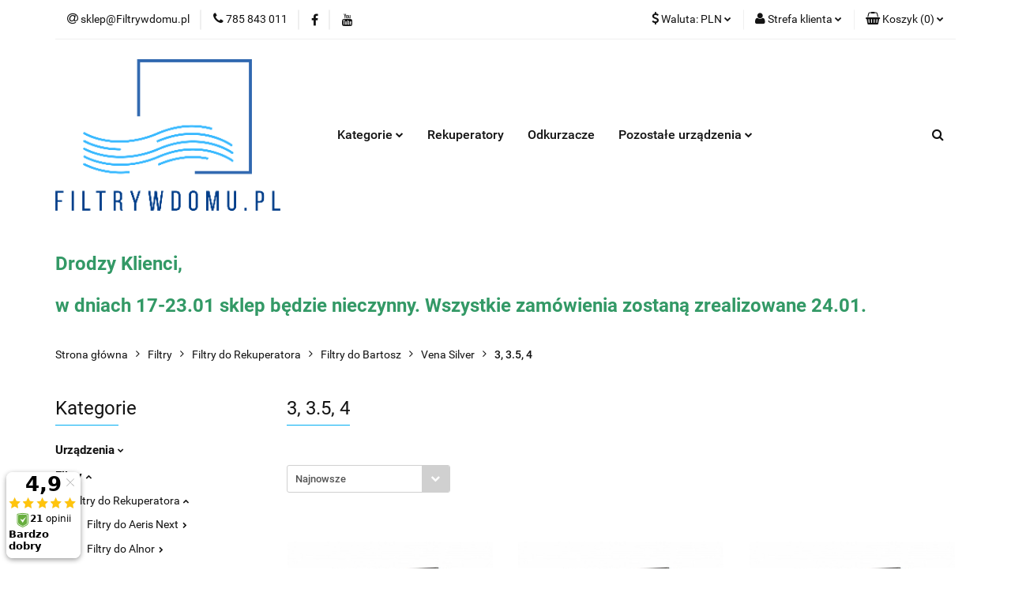

--- FILE ---
content_type: text/html; charset=utf-8
request_url: https://filtrywdomu.pl/3-3-5-4-c59
body_size: 24239
content:
<!DOCTYPE html>
<html lang="pl" currency="PLN"  class=" ">
	<head>
		<meta http-equiv="Content-Type" content="text/html; charset=UTF-8" />
		<meta name="description" content=" ">
		<meta name="keywords" content="rekuperatory, filtry do rekuperatora, instalacja wentylacyjna, wentylacja mechaniczna, centrale wentylacyjne, kanały wentylacyjne, anemostaty, akcesoria wentylacyjne">
					<meta name="generator" content="Sky-Shop">
						<meta name="author" content="Filtrywdomu.pl - działa na oprogramowaniu sklepów internetowych Sky-Shop.pl">
		<meta name="viewport" content="width=device-width, initial-scale=1.0">
		<meta name="skin_id" content="universal">
		<meta property="og:title" content="3, 3.5, 4 &gt; Filtrywdomu – Rekuperatory, Filtry do Rekuperatorów i Instalacje Wentylacyjne">
		<meta property="og:description" content=" ">
					<meta property="og:image" content="https://filtrywdomu.pl/upload/iy537/logos//FullLogo_NoBuffer.png">
			<meta property="og:image:type" content="image/png">
			<meta property="og:image:width" content="">
			<meta property="og:image:height" content="">
			<link rel="image_src" href="https://filtrywdomu.pl/upload/iy537/logos//FullLogo_NoBuffer.png">
							<link rel="shortcut icon" href="/upload/iy537/favicon.png">
											<link rel="canonical" href="https://filtrywdomu.pl/3-3-5-4-c59">
						<title>3, 3.5, 4 &gt; Filtrywdomu – Rekuperatory, Filtry do Rekuperatorów i Instalacje Wentylacyjne</title>
		<!-- Global site tag (gtag.js) - Google Analytics -->
<script async src="https://www.googletagmanager.com/gtag/js?id=G-RLFZJ60YX8"></script>
<script>
  window.dataLayer = window.dataLayer || [];
  function gtag(){dataLayer.push(arguments);}
  gtag('js', new Date());

  gtag('config', 'G-RLFZJ60YX8');
</script>


<meta name="google-site-verification" content="RJMtF7CyC43UERJ2xkrIuoSHKuTKoU7-62v1bS_Livc">

				


    <script type="text/plain" data-cookiecategory="marketing">
        !function(f, b, e, v, n, t, s) {
            if (f.fbq) return;
            n = f.fbq = function() {
                n.callMethod ?
                    n.callMethod.apply(n, arguments) : n.queue.push(arguments)
            };
            if (!f._fbq) f._fbq = n;
            n.push = n;
            n.loaded = !0;
            n.version = '2.0';
            n.queue = [];
            t = b.createElement(e);
            t.async = !0;
            t.src = v;
            s = b.getElementsByTagName(e)[0];
            s.parentNode.insertBefore(t, s)
        }(window,
            document, 'script', 'https://connect.facebook.net/en_US/fbevents.js');
        fbq('init', '3126903210917434');

				fbq('track', 'PageView', {}, { eventID: 'PageView.0536726001769092269' } );
		    </script>
    <noscript>
        <img height="1" width="1" src="https://www.facebook.com/tr?id=3126903210917434&ev=&noscript=1">
    </noscript>

<!-- edrone -->



	
        <script>
        const getCookie = (name) => {
            const pair = document.cookie.split('; ').find(x => x.startsWith(name+'='))
            if (pair) {
                return JSON.parse(pair.split('=')[1])
            }
        }

        const ccCookie = getCookie('cc_cookie')

        window.dataLayer = window.dataLayer || [];
        function gtag(){dataLayer.push(arguments);}

        gtag('consent', 'default', {
            'ad_storage': 'denied',
            'analytics_storage': 'denied',
            'ad_user_data': 'denied',
            'ad_personalization':  'denied',
            'security_storage': 'denied',
            'personalization_storage': 'denied',
            'functionality_storage': 'denied',
            wait_for_update: 500
        });

        // --- MICROSOFT ---
        window.uetq = window.uetq || [];
        window.uetq.push('consent', 'default', {
            'ad_storage': 'denied'
        });

        if (ccCookie) {
            gtag('consent', 'update', {
                'ad_storage': ccCookie.categories.includes('marketing') ? 'granted' : 'denied',
                'analytics_storage': ccCookie.categories.includes('analytics') ? 'granted' : 'denied',
                'ad_user_data': ccCookie.categories.includes('marketing') ? 'granted' : 'denied',
                'ad_personalization':  ccCookie.categories.includes('marketing') ? 'granted' : 'denied',
                'security_storage': 'granted',
                'personalization_storage': 'granted',
                'functionality_storage': 'granted'
            });

            // --- MICROSOFT ---
            window.uetq.push('consent', 'update', {
                'ad_storage': ccCookie.categories.includes('marketing') ? 'granted' : 'denied'
            });
        }

    </script>
        <script async src="https://www.googletagmanager.com/gtag/js?id=UA-219919725-1"></script>
    <script>
        window.dataLayer = window.dataLayer || [];
        function gtag(){dataLayer.push(arguments);}
        gtag('js', new Date());

        gtag('config', 'UA-219919725-1');
    </script>
	


	<script>
		var GA_4_PRODUCTS_DATA =  [{"item_id":81,"item_brand":"Bartosz","item_category":"3, 3.5, 4"},{"item_id":80,"item_brand":"Bartosz","item_category":"3, 3.5, 4"},{"item_id":79,"item_brand":"Bartosz","item_category":"3, 3.5, 4"}] ;
			</script>







	<script id="ceneo_opinie" type="text/plain" data-cookiecategory="marketing">(function(w,d,s,i,dl){w._ceneo = w._ceneo || function () {
		w._ceneo.e = w._ceneo.e || []; w._ceneo.e.push(arguments); };
		w._ceneo.e = w._ceneo.e || [];dl=dl===undefined?"dataLayer":dl;
		const f = d.getElementsByTagName(s)[0], j = d.createElement(s); j.defer = true;
		j.src = "https://ssl.ceneo.pl/ct/v5/script.js?accountGuid=" + i + "&t=" +
				Date.now() + (dl ? "&dl=" + dl : ''); f.parentNode.insertBefore(j, f);
	})(window, document, "script", "802163ca-7d49-45c4-abb5-5356b605c93e");</script>
		<script type="text/javascript">

			function imageLoaded(element, target = "prev") {
				let siblingElement;
				if (target === "prev") {
					siblingElement = element.previousElementSibling;
				} else if (target === "link") {
					siblingElement = element.parentElement.previousElementSibling;
				}
				if (siblingElement && (siblingElement.classList.contains("fa") || siblingElement.classList.contains("icon-refresh"))) {
					siblingElement.style.display = "none";
				}
			}
			</script>

        
		<link rel="stylesheet" href="/view/new/userContent/iy537/style.css?v=441">
		<meta name="facebook-domain-verification" content="glqdk6uwzwbnuba0iyi14hpzdgxaen">

<script type="text/javascript">
    (function(c,l,a,r,i,t,y){
        c[a]=c[a]||function(){(c[a].q=c[a].q||[]).push(arguments)};
        t=l.createElement(r);t.async=1;t.src="https://www.clarity.ms/tag/"+i;
        y=l.getElementsByTagName(r)[0];y.parentNode.insertBefore(t,y);
    })(window, document, "clarity", "script", "ejrsy6la0q");
</script>

<script>(function(w,d,s,i,dl){w._ceneo = w._ceneo || function () {
w._ceneo.e = w._ceneo.e || []; w._ceneo.e.push(arguments); };
w._ceneo.e = w._ceneo.e || [];dl=dl===undefined?"dataLayer":dl;
const f = d.getElementsByTagName(s)[0], j = d.createElement(s); 
j.defer = true;
j.src = "https://ssl.ceneo.pl/ct/v5/script.js?accountGuid=" + i + "&t=" + 
Date.now() + (dl ? "&dl=" + dl : ''); f.parentNode.insertBefore(j, f);
})(window, document, "script", "802163ca-7d49-45c4-abb5-5356b605c93e");</script>
		
		<script src="/view/new/scheme/public/_common/js/libs/promise/promise.min.js"></script>
		<script src="/view/new/scheme/public/_common/js/libs/jquery/jquery.min.js"></script>
		<script src="/view/new/scheme/public/_common/js/libs/angularjs/angularjs.min.js"></script>
	</head>
	<body 		  data-coupon-codes-active="1"
		  data-free-delivery-info-active="0"
		  data-generate-pdf-config="OFF"
		  data-hide-price="0"
		  data-is-user-logged-id="0"
		  data-loyalty-points-active="0"
		  data-cart-simple-info-quantity="0"
		  data-cart-simple-info-price="0,00 zł"
		  data-base="PLN"
		  data-used="PLN|zł"
		  data-rates="'PLN':1,'EUR':4.0121904761905"
		  data-decimal-hide="0"
		  data-decimal=","
		  data-thousand=" "
		   data-js-hash="19674fe5b6"		  data-gtag-events="true" data-gtag-id="UA-219919725-1"		  		  class="		  		  		  		  "
		  		  		  		  		  data-hurt-price-type=""
		  data-hurt-price-text=""
		  		  data-tax="23"
	>
		
		
					
<!-- Google Tag Manager (noscript) -->
<noscript>
    <iframe src="https://www.googletagmanager.com/ns.html?id=UA-219919725-1"
                  height="0" width="0" style="display:none;visibility:hidden"></iframe>
</noscript>
<!-- End Google Tag Manager (noscript) -->
		


<div id="aria-live" role="alert" aria-live="assertive" class="sr-only">&nbsp;</div>
<main class="skyshop-container" data-ng-app="SkyShopModule">
		

<div data-ng-controller="CartCtrl" data-ng-init="init({type: 'QUICK_CART', turnOffSales: 0})">
		
<md-sidenav ng-cloak md-component-id="mobile-cart" class="md-sidenav-right position-fixed" sidenav-swipe>
    <md-content layout-padding="">
        <div class="dropdown dropdown-quick-cart">
            
  <ul data-ng-if="data.cartSelected || data.hidePrice" class="quick-cart-products-wrapper products">
    <li data-ng-if="!data.cartSelected.items.length" class="quick-cart-empty-wrapper">
      <div class="quick-cart-empty-title">
        Koszyk jest pusty
      </div>
    </li>
    <li data-ng-if="data.cartSelected.items.length && item.type !== 'GRATIS_PRODUCT'" class="quick-cart-products__item" data-nosnippet data-ng-repeat="item in data.cartSelected.items track by item.id">
      <div class="container-fluid">
        <div class="row product">
          <div>
            <button data-ng-click="openProductPage(item.product)" data-ng-disabled="isApiPending">
              <img class="product-image"
                   data-ng-srcset="[{[item.product.photo.url]}] 125w"
                   sizes="(max-width: 1200px) 125px, 125px"
                   data-ng-src="[{[item.product.photo.url]}]"
                   alt="[{[item.product.name]}]"/>
            </button>
          </div>
          <div>
            <button data-ng-click="openProductPage(item.product)" data-ng-disabled="isApiPending">
              <span class="product-name" data-ng-bind="item.product.name"></span>
            </button>
            <span class="product-total">
            <span data-ng-bind="item.quantity"></span> x <span data-ng-bind-html="item.unitPriceSummary | priceFormat:''"></span>
          </span>
          </div>
          <div>
            <i class="close-shape"
               is-disabled="isApiPending"
               remove-list-item
               parent-selector-to-remove="'li'"
               collapse-animation="true"
               click="deleteCartItem(item.id)"></i>
          </div>
        </div>
      </div>
    </li>
  </ul>
  <div data-ng-if="data.cartSelected || data.hidePrice" class="quick-cart-products-actions">
    <div class="quick-cart-products-actions__summary">
      <div data-ng-if="cartFinalDiscountByFreeDelivery() || (data.cartFreeDelivery && data.cartFreeDelivery.status !== data.cartFreeDeliveryStatuses.NOT_AVAILABLE)" class="quick-cart-products-actions__summary-delivery">
        <div data-ng-if="!cartFinalDiscountByFreeDelivery()  && data.cartFreeDelivery.missingAmount > 0" class="summary-element cart-is-free-shipment">
          <span>Do bezpłatnej dostawy brakuje</span>
          <span data-ng-bind-html="data.cartFreeDelivery | priceFormat: ''">-,--</span>
        </div>
        <div data-ng-if="cartFinalDiscountByFreeDelivery() || data.cartFreeDelivery.missingAmount <= 0" class="summary-element free-shipment-wrapper">
          <i class="fa fa-truck"></i>
          <span class="value-upper free-shipment-info">Darmowa dostawa!</span>
        </div>
        <div>
        </div>
      </div>

      <div class="quick-cart-products-actions__summary-total-price">
        <span>Suma </span>
        <span data-ng-if="!data.hidePrice" class="value" data-ng-bind-html="data.cartSelected.priceSummary | priceFormat:'':true">0,00 zł</span>
        <span data-ng-if="data.hidePrice" class="hide-price-text"></span>
      </div>
            <div class="quick-cart-products-actions__summary-discount-info" data-ng-if="data.cartSelected.priceSummary.final.gross != data.cartSelected.priceSummary.base.gross">
        <small>Cena uwzględnia rabaty</small>
      </div>
    </div>
    <button data-ng-disabled="isApiPending" type="button" class="btn btn-primary btn-block" data-ng-click="goToCart()">
      Realizuj zamówienie
    </button>
  </div>
  <!--googleon: all-->
        </div>
    </md-content>
</md-sidenav>	<header id="header" class="mod-header-4 ">
		
<section class="mobile-search">
  <span class="title">Szukaj</span>
  <i class="close-shape"></i>
    <form method="GET" action="/category/#top">
      <div class="row">
        <div class="mobile-search-input-wrapper clearbox">
          <input class="input-field " type="text" name="q" product-per-page="4" value="" placeholder="wyszukaj w sklepie..." autocomplete="off"  />
          <i class="clearbox_button"></i>
                  </div>
        <div class="mobile-search-btn-wrapper">
          <input type="submit" value="Szukaj" class="btn btn-primary btn-block">
        </div>
      </div>
          </form>
</section>
	<div class="header_inner_wrapper">
		
		<section class="top_bar">
			<div class="sky-container">
				<div class="top_bar_inner_wrapper">
					<div class="top_bar_item left">
						
<div class="top_bar_item_list_wrapper">
  <ul class="top_bar_item_list">
        <li data-type="email" class="top_bar_item_list_item hidden-on-mobile" id="top_bar_item_list_item_email">
                  <a href="mailto:sklep@Filtrywdomu.pl">
            <div class="top_bar_item_list_item_icon" id="top_bar_item_list_item_email_icon">
              <span class="helper-icon">
                <i class="fa fa-at"></i>
              </span>
            </div>
            <span class="helper-text">
              sklep@Filtrywdomu.pl
            </span>
          </a>
                  </li>
              <li data-type="phone" class="top_bar_item_list_item hidden-on-mobile" id="top_bar_item_list_item_phone">
                      <a href="tel:785 843 011">
              <div class="top_bar_item_list_item_icon" id="top_bar_item_list_item_phone_icon">
                <span class="helper-icon">
                  <i class="fa fa-phone"></i>
                </span>
              </div>
              <span class="helper-text">
                785 843 011
              </span>
            </a>
                </li>
                      <li data-type="social-sm_facebook" class="top_bar_item_list_item top_bar_item_list_item_social_media hidden-on-mobile" ng-non-bindable>
            <a href="https://www.facebook.com/Filtrywdomupl-106292165305233" rel="nofollow" target="_blank">
                <div class="top_bar_item_list_item_social_media">
                                    <span class="top_bar_item_list_item_social_media_icon" id="top_bar_item_list_item_social_media_icon_fb">
                    <i class="fa fa-facebook"></i>
                  </span>
                                  </div>
            </a>
        </li>
                                  <li data-type="social-sm_youtube" class="top_bar_item_list_item top_bar_item_list_item_social_media hidden-on-mobile" ng-non-bindable>
            <a href="https://www.youtube.com/channel/UC6n8K2Zs07TPCM9doswHcBg" rel="nofollow" target="_blank">
                <div class="top_bar_item_list_item_social_media">
                                    <span class="top_bar_item_list_item_social_media_icon" id="top_bar_item_list_item_social_media_icon_yt">
                    <i class="fa fa-youtube"></i>
                  </span>
                                  </div>
            </a>
        </li>
                                                                                                                        <li id="mobile-open-contact" class="top_bar_item_list_item top_bar_item_list_item_contact hidden-on-desktop">
          <a href="#">
            <div class="top_bar_item_list_item_item_social_envelope_icon">
              <span class="helper-icon">
                <i class="fa fa-envelope"></i>
              </span>
              <span class="helper-arrow">
                <i class="fa fa-chevron-down"></i>
              </span>
            </div>
          </a>
      </li>
      </ul>
</div>					</div>
					<div class="top_bar_item right">
						
<div class="top_bar_item_list_wrapper">
    <ul class="top_bar_item_list">
                            <li class="top_bar_item_list_item currency">
                <div class="top_bar_item_list_item_currency_icon">
                    <span class="helper-icon">
                        <i class="fa fa-usd"></i>
                    </span>
                    <span class="helper-text">
                        Waluta: <span data-select-currency-name>PLN</span>
                    </span> 
                    <span class="helper-arrow">
                        <i class="fa fa-chevron-down"></i>
                    </span>
                </div>
                <div class="dropdown">
                    <ul>
                                                    <li class="active" data-select-currency-active>
                                <a href="#" data-select-currency="PLN|zł">PLN</a>
                            </li>
                                                    <li class="" data-select-currency-active>
                                <a href="#" data-select-currency="EUR|€">EUR</a>
                            </li>
                                            </ul>
                </div>
            </li>
                <li class="top_bar_item_list_item user-menu">
            
  <div class="header_top_bar_social_user_icon">
    <span class="helper-icon">
      <i class="fa fa-user"></i>
    </span>
          <span class="hidden-on-mobile">
        Strefa klienta
      </span>
      <span class="helper-arrow">
        <i class="fa fa-chevron-down"></i>      </span> 
  </div>
  <div class="dropdown">
    <ul>
      <li>
        <a href="/login/">Zaloguj się</a>
      </li>
      <li>
        <a href="/register/">Zarejestruj się</a>
      </li>
            <li>
        <a href="/ticket/add/" rel="nofollow">Dodaj zgłoszenie</a>
      </li>
            <li>
        <a href="#" data-cc="c-settings" rel="nofollow">Zgody cookies</a>
      </li>
          </ul>
  </div>
        </li>
                    <li cy-data="headerCart" data-ng-click="openMobileCart($event)" data-ng-mouseenter="loadMobileCart()" class="top_bar_item_list_item quick-cart ">
                <div class="top_bar_item_list_item_cart_icon">
                    <span class="helper-icon">
                        <i class="fa fa-shopping-basket"></i>
                    </span>
                    <span class="helper-text">
                        Koszyk
                    </span>
                    <span class="helper-text-amount">
                        <span class="helper-cart-left-bracket">(</span>
                        <span data-ng-bind="data.cartAmount">0</span>
                        <span class="helper-cart-right-bracket">)</span>
                    </span>
                    <span class="helper-arrow">
                        <i class="fa fa-chevron-down"></i>
                    </span>
                </div>
                                <div data-ng-if="data.initCartAmount" class="dropdown dropdown-quick-cart">
                    
  <ul data-ng-if="data.cartSelected || data.hidePrice" class="quick-cart-products-wrapper products">
    <li data-ng-if="!data.cartSelected.items.length" class="quick-cart-empty-wrapper">
      <div class="quick-cart-empty-title">
        Koszyk jest pusty
      </div>
    </li>
    <li data-ng-if="data.cartSelected.items.length && item.type !== 'GRATIS_PRODUCT'" class="quick-cart-products__item" data-nosnippet data-ng-repeat="item in data.cartSelected.items track by item.id">
      <div class="container-fluid">
        <div class="row product">
          <div>
            <button data-ng-click="openProductPage(item.product)" data-ng-disabled="isApiPending">
              <img class="product-image"
                   data-ng-srcset="[{[item.product.photo.url]}] 125w"
                   sizes="(max-width: 1200px) 125px, 125px"
                   data-ng-src="[{[item.product.photo.url]}]"
                   alt="[{[item.product.name]}]"/>
            </button>
          </div>
          <div>
            <button data-ng-click="openProductPage(item.product)" data-ng-disabled="isApiPending">
              <span class="product-name" data-ng-bind="item.product.name"></span>
            </button>
            <span class="product-total">
            <span data-ng-bind="item.quantity"></span> x <span data-ng-bind-html="item.unitPriceSummary | priceFormat:''"></span>
          </span>
          </div>
          <div>
            <i class="close-shape"
               is-disabled="isApiPending"
               remove-list-item
               parent-selector-to-remove="'li'"
               collapse-animation="true"
               click="deleteCartItem(item.id)"></i>
          </div>
        </div>
      </div>
    </li>
  </ul>
  <div data-ng-if="data.cartSelected || data.hidePrice" class="quick-cart-products-actions">
    <div class="quick-cart-products-actions__summary">
      <div data-ng-if="cartFinalDiscountByFreeDelivery() || (data.cartFreeDelivery && data.cartFreeDelivery.status !== data.cartFreeDeliveryStatuses.NOT_AVAILABLE)" class="quick-cart-products-actions__summary-delivery">
        <div data-ng-if="!cartFinalDiscountByFreeDelivery()  && data.cartFreeDelivery.missingAmount > 0" class="summary-element cart-is-free-shipment">
          <span>Do bezpłatnej dostawy brakuje</span>
          <span data-ng-bind-html="data.cartFreeDelivery | priceFormat: ''">-,--</span>
        </div>
        <div data-ng-if="cartFinalDiscountByFreeDelivery() || data.cartFreeDelivery.missingAmount <= 0" class="summary-element free-shipment-wrapper">
          <i class="fa fa-truck"></i>
          <span class="value-upper free-shipment-info">Darmowa dostawa!</span>
        </div>
        <div>
        </div>
      </div>

      <div class="quick-cart-products-actions__summary-total-price">
        <span>Suma </span>
        <span data-ng-if="!data.hidePrice" class="value" data-ng-bind-html="data.cartSelected.priceSummary | priceFormat:'':true">0,00 zł</span>
        <span data-ng-if="data.hidePrice" class="hide-price-text"></span>
      </div>
            <div class="quick-cart-products-actions__summary-discount-info" data-ng-if="data.cartSelected.priceSummary.final.gross != data.cartSelected.priceSummary.base.gross">
        <small>Cena uwzględnia rabaty</small>
      </div>
    </div>
    <button data-ng-disabled="isApiPending" type="button" class="btn btn-primary btn-block" data-ng-click="goToCart()">
      Realizuj zamówienie
    </button>
  </div>
  <!--googleon: all-->
                </div>
                            </li>
            </ul>
</div>
					</div>
				</div>
			</div>
		</section>
		<section class="header_middle_content">
			<div class="sky-container">
				<div class="header_middle_content_inner_wrapper">
					<a href="/" class="header_middle_content_logo">
						<img src="/upload/iy537/logos//FullLogo_NoBuffer.png" data-src-old-browser="" alt=" Filtrywdomu.pl " />
					</a>
					<ul class="mobile-actions">
						<li id="mobile-open-search">
							<i class="fa fa-search"></i>
						</li>
						<li id="mobile-open-menu">
							<i class="fa fa-bars"></i>
						</li>
					</ul>
					<div class="header_middle_content_menu">
						<section class="menu menu-calculate smart-menu" data-action="inline">
							<ul class="header_middle_content_menu_list">
								
    <li class="header_bottom_content_list_item full-width ">
              <a class="header_bottom_content_list_item_anchor">
              Kategorie
        <span class="helper-arrow">
          <i class="fa fa-chevron-down"></i>
        </span>
      </a>
      <div class="dropdown">
        <div class="row">
                                    <div class="col-xs-12 col-sm-4 col-md-3">
                <div class="cat-title more">
                  <a href="/Urzadzenia">Urządzenia</a>
                </div>
                                  <ul class="header_bottom_content_list_dropdown">
                                          <li class="header_bottom_content_list_dropdown_item">
                        <a href="/rekuperatory">Rekuperatory</a>
                      </li>
                                          <li class="header_bottom_content_list_dropdown_item">
                        <a href="/Odkurzacze-centralne-i-przenosne">Odkurzacze centralne i przenośne</a>
                      </li>
                                          <li class="header_bottom_content_list_dropdown_item">
                        <a href="/oczyszczacze-powietrza">Oczyszczacze powietrza</a>
                      </li>
                                          <li class="header_bottom_content_list_dropdown_item">
                        <a href="/nawilzacze-powietrza">Nawilżacze powietrza</a>
                      </li>
                                          <li class="header_bottom_content_list_dropdown_item">
                        <a href="/pompy-ciepla">Pompy ciepła</a>
                      </li>
                                          <li class="header_bottom_content_list_dropdown_item">
                        <a href="/klimatyzatory">Klimatyzatory</a>
                      </li>
                                          <li class="header_bottom_content_list_dropdown_item">
                        <a href="/osuszacze-powietrza">Osuszacze powietrza</a>
                      </li>
                                          <li class="header_bottom_content_list_dropdown_item">
                        <a href="/Anemometry">Anemometry</a>
                      </li>
                                          <li class="header_bottom_content_list_dropdown_item">
                        <a href="/mierniki-jakosci-powietrza">Mierniki jakości powietrza</a>
                      </li>
                                          <li class="header_bottom_content_list_dropdown_item">
                        <a href="/serwis">Serwis</a>
                      </li>
                                      </ul>
                              </div>
                          <div class="col-xs-12 col-sm-4 col-md-3">
                <div class="cat-title more">
                  <a href="/Filtry">Filtry</a>
                </div>
                                  <ul class="header_bottom_content_list_dropdown">
                                          <li class="header_bottom_content_list_dropdown_item">
                        <a href="/Filtry-do-Rekuperatora">Filtry do Rekuperatora</a>
                      </li>
                                          <li class="header_bottom_content_list_dropdown_item">
                        <a href="/Filtry-do-oczyszczacza-powietrza">Filtry do oczyszczacza powietrza</a>
                      </li>
                                          <li class="header_bottom_content_list_dropdown_item">
                        <a href="/Filtry-do-osuszacza-powietrza">Filtry do osuszacza powietrza</a>
                      </li>
                                      </ul>
                              </div>
                          <div class="col-xs-12 col-sm-4 col-md-3">
                <div class="cat-title more">
                  <a href="/instalacja-wentylacyjna">Instalacja wentylacyjna</a>
                </div>
                                  <ul class="header_bottom_content_list_dropdown">
                                          <li class="header_bottom_content_list_dropdown_item">
                        <a href="/przewody-wentylacyjne">Przewody wentylacyjne</a>
                      </li>
                                          <li class="header_bottom_content_list_dropdown_item">
                        <a href="/skrzynki-rozdzielcze">Skrzynki rozdzielcze</a>
                      </li>
                                          <li class="header_bottom_content_list_dropdown_item">
                        <a href="/skrzynki-rozprezne">Skrzynki rozprężne</a>
                      </li>
                                          <li class="header_bottom_content_list_dropdown_item">
                        <a href="/Anemostaty">Anemostaty</a>
                      </li>
                                          <li class="header_bottom_content_list_dropdown_item">
                        <a href="/Akcesoria-do-montazu-wentylacji">Akcesoria do montażu wentylacji</a>
                      </li>
                                      </ul>
                              </div>
                          <div class="col-xs-12 col-sm-4 col-md-3">
                <div class="cat-title ">
                  <a href="/blog">Blog z poradami</a>
                </div>
                              </div>
                              </div>
      </div>
    </li>
        
          <li class="header_bottom_content_list_dropdown_item">
      <a class="header_bottom_content_list_item_anchor" href="/Rekuperatory" >
        Rekuperatory
      </a>
    </li>
  
          <li class="header_bottom_content_list_dropdown_item">
      <a class="header_bottom_content_list_item_anchor" href="/Odkurzacze-centralne-i-przenosne" >
        Odkurzacze
      </a>
    </li>
  
    <li class="header_bottom_content_list_item full-width ">
              <a class="header_bottom_content_list_item_anchor">
              Pozostałe urządzenia
        <span class="helper-arrow">
          <i class="fa fa-chevron-down"></i>
        </span>
      </a>
      <div class="dropdown">
        <div class="row">
                                                    <div class="col-xs-12 col-sm-4 col-md-3">
                  <div class="cat-title more">
                    <a href="/odkurzacze-centralne">Odkurzacze centralne</a>
                  </div>
                                      <ul class="header_bottom_content_list_dropdown">
                                              <li class="header_bottom_content_list_dropdown_item">
                          <a href="/Jednostki-centralne-odkurzacze">Jednostki centralne - odkurzacze</a>
                        </li>
                                              <li class="header_bottom_content_list_dropdown_item">
                          <a href="/Akcesoria-dodatkowe-do-odkurzaczy-centralnych">Akcesoria dodatkowe do odkurzaczy centralnych</a>
                        </li>
                                              <li class="header_bottom_content_list_dropdown_item">
                          <a href="/Instalacja-do-odkurzacza-centralnego">Instalacja do odkurzacza centralnego</a>
                        </li>
                                              <li class="header_bottom_content_list_dropdown_item">
                          <a href="/Gniazda-ssace-do-odkurzacza-centralnego">Gniazda ssące do odkurzacza centralnego</a>
                        </li>
                                          </ul>
                                  </div>
                                                        <div class="col-xs-12 col-sm-4 col-md-3">
                  <div class="cat-title more">
                    <a href="/Odkurzacze-piorace">Odkurzacze piorące</a>
                  </div>
                                      <ul class="header_bottom_content_list_dropdown">
                                              <li class="header_bottom_content_list_dropdown_item">
                          <a href="/Odkurzacze-piorace-urzadzenia">Odkurzacze piorące - urządzenia</a>
                        </li>
                                              <li class="header_bottom_content_list_dropdown_item">
                          <a href="/Akcesoria-dodatkowe-do-odkurzaczy-pioracych">Akcesoria dodatkowe do odkurzaczy piorących</a>
                        </li>
                                          </ul>
                                  </div>
                                                        <div class="col-xs-12 col-sm-4 col-md-3">
                  <div class="cat-title more">
                    <a href="/Odkurzacze-do-mokrego-i-suchego-sprzatania">Odkurzacze do mokrego i suchego sprzątania</a>
                  </div>
                                      <ul class="header_bottom_content_list_dropdown">
                                              <li class="header_bottom_content_list_dropdown_item">
                          <a href="/Odkurzacze-do-suchego-i-mokrego-sprzatania-urzadzenia">Odkurzacze do suchego i mokrego sprzątania - urządzenia</a>
                        </li>
                                              <li class="header_bottom_content_list_dropdown_item">
                          <a href="/Akcesoria-dodatkowe-do-odkurzaczy-na-sucho-i-mokro">Akcesoria dodatkowe do odkurzaczy na sucho i mokro</a>
                        </li>
                                          </ul>
                                  </div>
                                                        <div class="col-xs-12 col-sm-4 col-md-3">
                  <div class="cat-title more">
                    <a href="/Odkurzacze-przemyslowe">Odkurzacze przemysłowe</a>
                  </div>
                                      <ul class="header_bottom_content_list_dropdown">
                                              <li class="header_bottom_content_list_dropdown_item">
                          <a href="/Odkurzacze-przemyslowe-urzadzenia">Odkurzacze przemysłowe - urządzenia</a>
                        </li>
                                              <li class="header_bottom_content_list_dropdown_item">
                          <a href="/Akcesoria-dodatkowe-do-odkurzaczy-przemyslowych">Akcesoria dodatkowe do odkurzaczy przemysłowych</a>
                        </li>
                                          </ul>
                                  </div>
                                                        <div class="col-xs-12 col-sm-4 col-md-3">
                  <div class="cat-title more">
                    <a href="/oczyszczacze-powietrza">Oczyszczacze powietrza</a>
                  </div>
                                      <ul class="header_bottom_content_list_dropdown">
                                              <li class="header_bottom_content_list_dropdown_item">
                          <a href="/do-25m2-c39">do 25m2</a>
                        </li>
                                              <li class="header_bottom_content_list_dropdown_item">
                          <a href="/26-50-m2-c65">26-50 m2</a>
                        </li>
                                              <li class="header_bottom_content_list_dropdown_item">
                          <a href="/ponad-50-m2-c66">ponad 50 m2</a>
                        </li>
                                          </ul>
                                  </div>
                                                        <div class="col-xs-12 col-sm-4 col-md-3">
                  <div class="cat-title more">
                    <a href="/nawilzacze-powietrza">Nawilżacze powietrza</a>
                  </div>
                                      <ul class="header_bottom_content_list_dropdown">
                                              <li class="header_bottom_content_list_dropdown_item">
                          <a href="/do-25-m2-c67">do 25 m2</a>
                        </li>
                                              <li class="header_bottom_content_list_dropdown_item">
                          <a href="/26-50-m2-c68">26-50 m2</a>
                        </li>
                                              <li class="header_bottom_content_list_dropdown_item">
                          <a href="/nawilzacze-kanalowe">nawilżacze kanałowe</a>
                        </li>
                                          </ul>
                                  </div>
                                                        <div class="col-xs-12 col-sm-4 col-md-3">
                  <div class="cat-title more">
                    <a href="/pompy-ciepla">Pompy ciepła</a>
                  </div>
                                      <ul class="header_bottom_content_list_dropdown">
                                              <li class="header_bottom_content_list_dropdown_item">
                          <a href="/Pompa-ciepla-Midea">Pompa ciepła Midea</a>
                        </li>
                                              <li class="header_bottom_content_list_dropdown_item">
                          <a href="/Pompa-ciepla-Noxa">Pompa ciepła Noxa</a>
                        </li>
                                          </ul>
                                  </div>
                                                        <div class="col-xs-12 col-sm-4 col-md-3">
                  <div class="cat-title more">
                    <a href="/klimatyzatory">Klimatyzatory</a>
                  </div>
                                      <ul class="header_bottom_content_list_dropdown">
                                              <li class="header_bottom_content_list_dropdown_item">
                          <a href="/Klimatyzatory-scienne">Klimatyzatory ścienne</a>
                        </li>
                                              <li class="header_bottom_content_list_dropdown_item">
                          <a href="/klimatyzatory-przenosne">Klimatyzatory przenośne</a>
                        </li>
                                          </ul>
                                  </div>
                                                        <div class="col-xs-12 col-sm-4 col-md-3">
                  <div class="cat-title ">
                    <a href="/osuszacze-powietrza">Osuszacze powietrza</a>
                  </div>
                                  </div>
                                                        <div class="col-xs-12 col-sm-4 col-md-3">
                  <div class="cat-title ">
                    <a href="/Anemometry">Anemometry</a>
                  </div>
                                  </div>
                                                        <div class="col-xs-12 col-sm-4 col-md-3">
                  <div class="cat-title ">
                    <a href="/mierniki-jakosci-powietrza">Mierniki jakości powietrza</a>
                  </div>
                                  </div>
                                            </div>
      </div>
    </li>
        
								<li class="hamburger ">
									<a href="#">
										<i class="fa fa-bars"></i>
									</a>
									<div class="dropdown">
										<div class="row">
											<div class="col-xs-12 smart-menu">
												<ul class="hambureger-elements"></ul>
											</div>
										</div>
									</div>
								</li>
							</ul>
						</section>
					</div>
					<section class="header_middle_content_search menu">
						<div class="header_middle_content_search_inner_wrapper">
							<div class="search">
								<a href="#">
									<i class="fa fa-search"></i>
								</a>
								
<div class="search_dropdown dropdown">
    <form method="GET" action="/category/#top">
        <div class="search_dropdown_inner_wrapper search-input">
            <div class="search_dropdown_input_wrapper">
                <input
                        cy-data="headerSearch"                        class="input-field " type="text" name="q" value="" placeholder="wyszukaj w sklepie..." autocomplete="off" />
                            </div>
            <div class="search_dropdown_button_wrapper">
                <input type="submit" value="Szukaj" class="btn btn-primary btn-block">
            </div>
        </div>
            </form>
</div>
							</div>
						</div>
					</section>
				</div>
			</div>
		</section>
		<section id="sticky-header" data-sticky="yes">
			<div class="sky-container">
				
<div class="sticky-header__wrapper">
    <a href="/" class="sticky-header_content__logo">
        <img src="/upload/iy537/logos//FullLogo_NoBuffer.png" data-src-old-browser="" alt=" Filtrywdomu.pl " />
    </a>
    <section class="sticky-header_content__menu smart-menu" data-action="inline">
         <ul class="sticky-header_content__menu_list">
            
    <li class="header_bottom_content_list_item full-width ">
              <a class="header_bottom_content_list_item_anchor">
              Kategorie
        <span class="helper-arrow">
          <i class="fa fa-chevron-down"></i>
        </span>
      </a>
      <div class="dropdown">
        <div class="row">
                                    <div class="col-xs-12 col-sm-4 col-md-3">
                <div class="cat-title more">
                  <a href="/Urzadzenia">Urządzenia</a>
                </div>
                                  <ul class="header_bottom_content_list_dropdown">
                                          <li class="header_bottom_content_list_dropdown_item">
                        <a href="/rekuperatory">Rekuperatory</a>
                      </li>
                                          <li class="header_bottom_content_list_dropdown_item">
                        <a href="/Odkurzacze-centralne-i-przenosne">Odkurzacze centralne i przenośne</a>
                      </li>
                                          <li class="header_bottom_content_list_dropdown_item">
                        <a href="/oczyszczacze-powietrza">Oczyszczacze powietrza</a>
                      </li>
                                          <li class="header_bottom_content_list_dropdown_item">
                        <a href="/nawilzacze-powietrza">Nawilżacze powietrza</a>
                      </li>
                                          <li class="header_bottom_content_list_dropdown_item">
                        <a href="/pompy-ciepla">Pompy ciepła</a>
                      </li>
                                          <li class="header_bottom_content_list_dropdown_item">
                        <a href="/klimatyzatory">Klimatyzatory</a>
                      </li>
                                          <li class="header_bottom_content_list_dropdown_item">
                        <a href="/osuszacze-powietrza">Osuszacze powietrza</a>
                      </li>
                                          <li class="header_bottom_content_list_dropdown_item">
                        <a href="/Anemometry">Anemometry</a>
                      </li>
                                          <li class="header_bottom_content_list_dropdown_item">
                        <a href="/mierniki-jakosci-powietrza">Mierniki jakości powietrza</a>
                      </li>
                                          <li class="header_bottom_content_list_dropdown_item">
                        <a href="/serwis">Serwis</a>
                      </li>
                                      </ul>
                              </div>
                          <div class="col-xs-12 col-sm-4 col-md-3">
                <div class="cat-title more">
                  <a href="/Filtry">Filtry</a>
                </div>
                                  <ul class="header_bottom_content_list_dropdown">
                                          <li class="header_bottom_content_list_dropdown_item">
                        <a href="/Filtry-do-Rekuperatora">Filtry do Rekuperatora</a>
                      </li>
                                          <li class="header_bottom_content_list_dropdown_item">
                        <a href="/Filtry-do-oczyszczacza-powietrza">Filtry do oczyszczacza powietrza</a>
                      </li>
                                          <li class="header_bottom_content_list_dropdown_item">
                        <a href="/Filtry-do-osuszacza-powietrza">Filtry do osuszacza powietrza</a>
                      </li>
                                      </ul>
                              </div>
                          <div class="col-xs-12 col-sm-4 col-md-3">
                <div class="cat-title more">
                  <a href="/instalacja-wentylacyjna">Instalacja wentylacyjna</a>
                </div>
                                  <ul class="header_bottom_content_list_dropdown">
                                          <li class="header_bottom_content_list_dropdown_item">
                        <a href="/przewody-wentylacyjne">Przewody wentylacyjne</a>
                      </li>
                                          <li class="header_bottom_content_list_dropdown_item">
                        <a href="/skrzynki-rozdzielcze">Skrzynki rozdzielcze</a>
                      </li>
                                          <li class="header_bottom_content_list_dropdown_item">
                        <a href="/skrzynki-rozprezne">Skrzynki rozprężne</a>
                      </li>
                                          <li class="header_bottom_content_list_dropdown_item">
                        <a href="/Anemostaty">Anemostaty</a>
                      </li>
                                          <li class="header_bottom_content_list_dropdown_item">
                        <a href="/Akcesoria-do-montazu-wentylacji">Akcesoria do montażu wentylacji</a>
                      </li>
                                      </ul>
                              </div>
                          <div class="col-xs-12 col-sm-4 col-md-3">
                <div class="cat-title ">
                  <a href="/blog">Blog z poradami</a>
                </div>
                              </div>
                              </div>
      </div>
    </li>
        
          <li class="header_bottom_content_list_dropdown_item">
      <a class="header_bottom_content_list_item_anchor" href="/Rekuperatory" >
        Rekuperatory
      </a>
    </li>
  
          <li class="header_bottom_content_list_dropdown_item">
      <a class="header_bottom_content_list_item_anchor" href="/Odkurzacze-centralne-i-przenosne" >
        Odkurzacze
      </a>
    </li>
  
    <li class="header_bottom_content_list_item full-width ">
              <a class="header_bottom_content_list_item_anchor">
              Pozostałe urządzenia
        <span class="helper-arrow">
          <i class="fa fa-chevron-down"></i>
        </span>
      </a>
      <div class="dropdown">
        <div class="row">
                                                    <div class="col-xs-12 col-sm-4 col-md-3">
                  <div class="cat-title more">
                    <a href="/odkurzacze-centralne">Odkurzacze centralne</a>
                  </div>
                                      <ul class="header_bottom_content_list_dropdown">
                                              <li class="header_bottom_content_list_dropdown_item">
                          <a href="/Jednostki-centralne-odkurzacze">Jednostki centralne - odkurzacze</a>
                        </li>
                                              <li class="header_bottom_content_list_dropdown_item">
                          <a href="/Akcesoria-dodatkowe-do-odkurzaczy-centralnych">Akcesoria dodatkowe do odkurzaczy centralnych</a>
                        </li>
                                              <li class="header_bottom_content_list_dropdown_item">
                          <a href="/Instalacja-do-odkurzacza-centralnego">Instalacja do odkurzacza centralnego</a>
                        </li>
                                              <li class="header_bottom_content_list_dropdown_item">
                          <a href="/Gniazda-ssace-do-odkurzacza-centralnego">Gniazda ssące do odkurzacza centralnego</a>
                        </li>
                                          </ul>
                                  </div>
                                                        <div class="col-xs-12 col-sm-4 col-md-3">
                  <div class="cat-title more">
                    <a href="/Odkurzacze-piorace">Odkurzacze piorące</a>
                  </div>
                                      <ul class="header_bottom_content_list_dropdown">
                                              <li class="header_bottom_content_list_dropdown_item">
                          <a href="/Odkurzacze-piorace-urzadzenia">Odkurzacze piorące - urządzenia</a>
                        </li>
                                              <li class="header_bottom_content_list_dropdown_item">
                          <a href="/Akcesoria-dodatkowe-do-odkurzaczy-pioracych">Akcesoria dodatkowe do odkurzaczy piorących</a>
                        </li>
                                          </ul>
                                  </div>
                                                        <div class="col-xs-12 col-sm-4 col-md-3">
                  <div class="cat-title more">
                    <a href="/Odkurzacze-do-mokrego-i-suchego-sprzatania">Odkurzacze do mokrego i suchego sprzątania</a>
                  </div>
                                      <ul class="header_bottom_content_list_dropdown">
                                              <li class="header_bottom_content_list_dropdown_item">
                          <a href="/Odkurzacze-do-suchego-i-mokrego-sprzatania-urzadzenia">Odkurzacze do suchego i mokrego sprzątania - urządzenia</a>
                        </li>
                                              <li class="header_bottom_content_list_dropdown_item">
                          <a href="/Akcesoria-dodatkowe-do-odkurzaczy-na-sucho-i-mokro">Akcesoria dodatkowe do odkurzaczy na sucho i mokro</a>
                        </li>
                                          </ul>
                                  </div>
                                                        <div class="col-xs-12 col-sm-4 col-md-3">
                  <div class="cat-title more">
                    <a href="/Odkurzacze-przemyslowe">Odkurzacze przemysłowe</a>
                  </div>
                                      <ul class="header_bottom_content_list_dropdown">
                                              <li class="header_bottom_content_list_dropdown_item">
                          <a href="/Odkurzacze-przemyslowe-urzadzenia">Odkurzacze przemysłowe - urządzenia</a>
                        </li>
                                              <li class="header_bottom_content_list_dropdown_item">
                          <a href="/Akcesoria-dodatkowe-do-odkurzaczy-przemyslowych">Akcesoria dodatkowe do odkurzaczy przemysłowych</a>
                        </li>
                                          </ul>
                                  </div>
                                                        <div class="col-xs-12 col-sm-4 col-md-3">
                  <div class="cat-title more">
                    <a href="/oczyszczacze-powietrza">Oczyszczacze powietrza</a>
                  </div>
                                      <ul class="header_bottom_content_list_dropdown">
                                              <li class="header_bottom_content_list_dropdown_item">
                          <a href="/do-25m2-c39">do 25m2</a>
                        </li>
                                              <li class="header_bottom_content_list_dropdown_item">
                          <a href="/26-50-m2-c65">26-50 m2</a>
                        </li>
                                              <li class="header_bottom_content_list_dropdown_item">
                          <a href="/ponad-50-m2-c66">ponad 50 m2</a>
                        </li>
                                          </ul>
                                  </div>
                                                        <div class="col-xs-12 col-sm-4 col-md-3">
                  <div class="cat-title more">
                    <a href="/nawilzacze-powietrza">Nawilżacze powietrza</a>
                  </div>
                                      <ul class="header_bottom_content_list_dropdown">
                                              <li class="header_bottom_content_list_dropdown_item">
                          <a href="/do-25-m2-c67">do 25 m2</a>
                        </li>
                                              <li class="header_bottom_content_list_dropdown_item">
                          <a href="/26-50-m2-c68">26-50 m2</a>
                        </li>
                                              <li class="header_bottom_content_list_dropdown_item">
                          <a href="/nawilzacze-kanalowe">nawilżacze kanałowe</a>
                        </li>
                                          </ul>
                                  </div>
                                                        <div class="col-xs-12 col-sm-4 col-md-3">
                  <div class="cat-title more">
                    <a href="/pompy-ciepla">Pompy ciepła</a>
                  </div>
                                      <ul class="header_bottom_content_list_dropdown">
                                              <li class="header_bottom_content_list_dropdown_item">
                          <a href="/Pompa-ciepla-Midea">Pompa ciepła Midea</a>
                        </li>
                                              <li class="header_bottom_content_list_dropdown_item">
                          <a href="/Pompa-ciepla-Noxa">Pompa ciepła Noxa</a>
                        </li>
                                          </ul>
                                  </div>
                                                        <div class="col-xs-12 col-sm-4 col-md-3">
                  <div class="cat-title more">
                    <a href="/klimatyzatory">Klimatyzatory</a>
                  </div>
                                      <ul class="header_bottom_content_list_dropdown">
                                              <li class="header_bottom_content_list_dropdown_item">
                          <a href="/Klimatyzatory-scienne">Klimatyzatory ścienne</a>
                        </li>
                                              <li class="header_bottom_content_list_dropdown_item">
                          <a href="/klimatyzatory-przenosne">Klimatyzatory przenośne</a>
                        </li>
                                          </ul>
                                  </div>
                                                        <div class="col-xs-12 col-sm-4 col-md-3">
                  <div class="cat-title ">
                    <a href="/osuszacze-powietrza">Osuszacze powietrza</a>
                  </div>
                                  </div>
                                                        <div class="col-xs-12 col-sm-4 col-md-3">
                  <div class="cat-title ">
                    <a href="/Anemometry">Anemometry</a>
                  </div>
                                  </div>
                                                        <div class="col-xs-12 col-sm-4 col-md-3">
                  <div class="cat-title ">
                    <a href="/mierniki-jakosci-powietrza">Mierniki jakości powietrza</a>
                  </div>
                                  </div>
                                            </div>
      </div>
    </li>
        
             <li class="hamburger  sticky-hamburger">
                                        <a href="#">
                                            <i class="fa fa-bars"></i>
                                        </a>
                                        <div class="dropdown">
                                            <div class="row">
                                                <div class="col-xs-12 smart-menu">
                                                    <ul class="hambureger-elements"></ul>
                                                </div>
                                            </div>
                                        </div>
                                    </li>
         </ul>
    </section>
    <section class="sticky-header_content__nav">
        
<div class="inline_nav">
    <ul class="inline_nav_list">
        <li class="inline_nav_list_item search">
            <span class="helper-icon">
                <i class="fa fa-search"></i>
            </span>
            
<div class="search_dropdown dropdown">
    <form method="GET" action="/category/#top">
        <div class="search_dropdown_inner_wrapper search-input">
            <div class="search_dropdown_input_wrapper">
                <input
                                                class="input-field " type="text" name="q" value="" placeholder="wyszukaj w sklepie..." autocomplete="off">
                            </div>
            <div class="search_dropdown_button_wrapper">
                <input type="submit" value="Szukaj" class="btn btn-primary btn-block">
            </div>
        </div>
            </form>
</div>
                    </li>
                        <li class="inline_nav_list_item">
            <span class="helper-icon">
                <i class="fa fa-usd"></i>
            </span>
            <div class="dropdown">
                <ul>
                                            <li class="active" data-select-currency-active>
                            <a href="#" data-select-currency="PLN|zł">PLN</a>
                        </li>
                                            <li class="" data-select-currency-active>
                            <a href="#" data-select-currency="EUR|€">EUR</a>
                        </li>
                                    </ul>
            </div>
        </li>
                <li class="inline_nav_list_item">
            
  <div class="header_top_bar_social_user_icon">
    <span class="helper-icon">
      <i class="fa fa-user"></i>
    </span>
          </span> 
  </div>
  <div class="dropdown">
    <ul>
      <li>
        <a href="/login/">Zaloguj się</a>
      </li>
      <li>
        <a href="/register/">Zarejestruj się</a>
      </li>
            <li>
        <a href="/ticket/add/" rel="nofollow">Dodaj zgłoszenie</a>
      </li>
            <li>
        <a href="#" data-cc="c-settings" rel="nofollow">Zgody cookies</a>
      </li>
          </ul>
  </div>
        </li>
                <li ng-cloak class="inline_nav_list_item quick-cart">
            <span class="helper-icon">
                <i class="fa fa-shopping-basket"></i>
            </span>
                        <div data-ng-if="data.initCartAmount" class="dropdown dropdown-quick-cart">
                
  <ul data-ng-if="data.cartSelected || data.hidePrice" class="quick-cart-products-wrapper products">
    <li data-ng-if="!data.cartSelected.items.length" class="quick-cart-empty-wrapper">
      <div class="quick-cart-empty-title">
        Koszyk jest pusty
      </div>
    </li>
    <li data-ng-if="data.cartSelected.items.length && item.type !== 'GRATIS_PRODUCT'" class="quick-cart-products__item" data-nosnippet data-ng-repeat="item in data.cartSelected.items track by item.id">
      <div class="container-fluid">
        <div class="row product">
          <div>
            <button data-ng-click="openProductPage(item.product)" data-ng-disabled="isApiPending">
              <img class="product-image"
                   data-ng-srcset="[{[item.product.photo.url]}] 125w"
                   sizes="(max-width: 1200px) 125px, 125px"
                   data-ng-src="[{[item.product.photo.url]}]"
                   alt="[{[item.product.name]}]"/>
            </button>
          </div>
          <div>
            <button data-ng-click="openProductPage(item.product)" data-ng-disabled="isApiPending">
              <span class="product-name" data-ng-bind="item.product.name"></span>
            </button>
            <span class="product-total">
            <span data-ng-bind="item.quantity"></span> x <span data-ng-bind-html="item.unitPriceSummary | priceFormat:''"></span>
          </span>
          </div>
          <div>
            <i class="close-shape"
               is-disabled="isApiPending"
               remove-list-item
               parent-selector-to-remove="'li'"
               collapse-animation="true"
               click="deleteCartItem(item.id)"></i>
          </div>
        </div>
      </div>
    </li>
  </ul>
  <div data-ng-if="data.cartSelected || data.hidePrice" class="quick-cart-products-actions">
    <div class="quick-cart-products-actions__summary">
      <div data-ng-if="cartFinalDiscountByFreeDelivery() || (data.cartFreeDelivery && data.cartFreeDelivery.status !== data.cartFreeDeliveryStatuses.NOT_AVAILABLE)" class="quick-cart-products-actions__summary-delivery">
        <div data-ng-if="!cartFinalDiscountByFreeDelivery()  && data.cartFreeDelivery.missingAmount > 0" class="summary-element cart-is-free-shipment">
          <span>Do bezpłatnej dostawy brakuje</span>
          <span data-ng-bind-html="data.cartFreeDelivery | priceFormat: ''">-,--</span>
        </div>
        <div data-ng-if="cartFinalDiscountByFreeDelivery() || data.cartFreeDelivery.missingAmount <= 0" class="summary-element free-shipment-wrapper">
          <i class="fa fa-truck"></i>
          <span class="value-upper free-shipment-info">Darmowa dostawa!</span>
        </div>
        <div>
        </div>
      </div>

      <div class="quick-cart-products-actions__summary-total-price">
        <span>Suma </span>
        <span data-ng-if="!data.hidePrice" class="value" data-ng-bind-html="data.cartSelected.priceSummary | priceFormat:'':true">0,00 zł</span>
        <span data-ng-if="data.hidePrice" class="hide-price-text"></span>
      </div>
            <div class="quick-cart-products-actions__summary-discount-info" data-ng-if="data.cartSelected.priceSummary.final.gross != data.cartSelected.priceSummary.base.gross">
        <small>Cena uwzględnia rabaty</small>
      </div>
    </div>
    <button data-ng-disabled="isApiPending" type="button" class="btn btn-primary btn-block" data-ng-click="goToCart()">
      Realizuj zamówienie
    </button>
  </div>
  <!--googleon: all-->
            </div>
                    </li>
            </ul>
</div>
    </section>
</div>

			</div>
		</section>
	</div>
</header>
</div>
		

<section class="custom-area mod-custom-area-1" ng-non-bindable>
  <div class="container-fluid">
        <div class="row">
      <div class="col-xxs">
        <span style="font-size: 18pt;"><strong><span style="color: #339966;">Drodzy Klienci,</span></strong></span><br><br><span style="font-size: 18pt;"><strong><span style="color: #339966;">w dniach 17-23.01 sklep będzie nieczynny. Wszystkie zam&oacute;wienia zostaną zrealizowane 24.01.</span></strong></span>
      </div>
    </div>
  </div>
</section>
		

  <section class="breadcrumbs breadcrumbs--mobile-hidden mod-breadcrumbs-6">
    <div class="breadcrumbs-outer full-width">
      <div class="container-fluid">
        <div class="breadcrumbs-wrapper">
          <ul>
                          <li>
                                  <a href="/">
                                <span>
                  Strona główna
                </span>
                                  </a>
                              </li>
                          <li>
                                  <a href="/Filtry">
                                <span>
                  Filtry
                </span>
                                  </a>
                              </li>
                          <li>
                                  <a href="/Filtry-do-Rekuperatora">
                                <span>
                  Filtry do Rekuperatora
                </span>
                                  </a>
                              </li>
                          <li>
                                  <a href="/Filtry-do-rekuperatora-Bartosz">
                                <span>
                  Filtry do Bartosz
                </span>
                                  </a>
                              </li>
                          <li>
                                  <a href="/Vena-Silver-c58">
                                <span>
                  Vena Silver
                </span>
                                  </a>
                              </li>
                          <li>
                                  <a href="/3-3-5-4-c59">
                                <span>
                  3, 3.5, 4
                </span>
                                  </a>
                              </li>
                      </ul>
                  </div>
      </div>
    </div>
    
<script type="application/ld+json">
  {
    "@context": "http://schema.org",
    "@type": "BreadcrumbList",
    "itemListElement": [
            {
        "@type": "ListItem",
        "position": 1,
        "item": {
          "@id": "/",
          "name": "Strona główna"
        }
      }
                  ,{
        "@type": "ListItem",
        "position": 2,
        "item": {
          "@id": "/Filtry",
          "name": "Filtry"
        }
      }
                  ,{
        "@type": "ListItem",
        "position": 3,
        "item": {
          "@id": "/Filtry-do-Rekuperatora",
          "name": "Filtry do Rekuperatora"
        }
      }
                  ,{
        "@type": "ListItem",
        "position": 4,
        "item": {
          "@id": "/Filtry-do-rekuperatora-Bartosz",
          "name": "Filtry do Bartosz"
        }
      }
                  ,{
        "@type": "ListItem",
        "position": 5,
        "item": {
          "@id": "/Vena-Silver-c58",
          "name": "Vena Silver"
        }
      }
                  ,{
        "@type": "ListItem",
        "position": 6,
        "item": {
          "@id": "/3-3-5-4-c59",
          "name": "3, 3.5, 4"
        }
      }
                ]
  }
</script>
  </section>
		

<section class="products-list-page mod-products-list-page-1">
  <div class="container-fluid">
    <div class="row">
      <div class="col-sm-3 left-parameters">
        <section class="heading inside to-left heading-products-list-filters" data-panel="categories">
          <ul>
            <li>
              <span class="title">Kategorie</span>
            </li>
          </ul>
        </section>
        <aside class="column-left dropdowns">
          <div class="row">
    				<div class="col-xs-12">
              <div class="categories dropdowns">
                
<ul class="" style="">
      <li>
      <a href="/Urzadzenia" title="Urządzenia" class=" rolldown">
      	Urządzenia <i class="fa fa-chevron-down"></i>      </a>
              
<ul class="" style="">
      <li>
      <a href="/rekuperatory" title="Rekuperatory" class=" rolldown">
      	Rekuperatory <i class="fa fa-chevron-down"></i>      </a>
              
<ul class="" style="">
      <li>
      <a href="/rekuperatory-thessla-green" title="Rekuperator Thessla Green" class=" ">
      	Rekuperator Thessla Green       </a>
          </li>
      <li>
      <a href="/rekuperatory-izzi" title="Rekuperator iZZi" class=" ">
      	Rekuperator iZZi       </a>
          </li>
      <li>
      <a href="/Rekuperator-Aeris-Next" title="Rekuperator Aeris Next" class=" ">
      	Rekuperator Aeris Next       </a>
          </li>
      <li>
      <a href="/Rekuperator-topvac" title="Rekuperator TopVac" class=" ">
      	Rekuperator TopVac       </a>
          </li>
      <li>
      <a href="/Rekuperator-Heatpex" title="Rekuperator Heatpex" class=" ">
      	Rekuperator Heatpex       </a>
          </li>
      <li>
      <a href="/rekuperator-awenta-pro" title="Rekuperator Awenta Pro" class=" ">
      	Rekuperator Awenta Pro       </a>
          </li>
      <li>
      <a href="/rekuperator-drafton" title="Rekuperator Drafton" class=" ">
      	Rekuperator Drafton       </a>
          </li>
      <li>
      <a href="/Rekuperator-Kermi" title="Rekuperator Kermi" class=" ">
      	Rekuperator Kermi       </a>
          </li>
      <li>
      <a href="/akcesoria-do-rekuperatorow" title="Akcesoria do rekuperatorów" class=" ">
      	Akcesoria do rekuperatorów       </a>
          </li>
      <li>
      <a href="/Rekuperatory-o-przeplywie-powietrza-do-250-m3h" title="Przepływ powietrza do 250 m3/h" class=" ">
      	Przepływ powietrza do 250 m3/h       </a>
          </li>
      <li>
      <a href="/Rekuperatory-o-przeplywie-powietrza-250-450-m3h" title="Przepływ powietrza 250 - 450 m3/h" class=" ">
      	Przepływ powietrza 250 - 450 m3/h       </a>
          </li>
      <li>
      <a href="/Rekuperatory-o-przeplywie-powietrza-powyzej-450-m3h" title="Przepływ powietrza pow 450 m3/h" class=" ">
      	Przepływ powietrza pow 450 m3/h       </a>
          </li>
  </ul>
          </li>
      <li>
      <a href="/Odkurzacze-centralne-i-przenosne" title="Odkurzacze centralne i przenośne" class=" rolldown">
      	Odkurzacze centralne i przenośne <i class="fa fa-chevron-down"></i>      </a>
              
<ul class="" style="">
      <li>
      <a href="/odkurzacze-centralne" title="Odkurzacze centralne" class=" rolldown">
      	Odkurzacze centralne <i class="fa fa-chevron-down"></i>      </a>
              
<ul class="" style="">
      <li>
      <a href="/Jednostki-centralne-odkurzacze" title="Jednostki centralne - odkurzacze" class=" ">
      	Jednostki centralne - odkurzacze       </a>
          </li>
      <li>
      <a href="/Akcesoria-dodatkowe-do-odkurzaczy-centralnych" title="Akcesoria dodatkowe do odkurzaczy centralnych" class=" ">
      	Akcesoria dodatkowe do odkurzaczy centralnych       </a>
          </li>
      <li>
      <a href="/Instalacja-do-odkurzacza-centralnego" title="Instalacja do odkurzacza centralnego" class=" ">
      	Instalacja do odkurzacza centralnego       </a>
          </li>
      <li>
      <a href="/Gniazda-ssace-do-odkurzacza-centralnego" title="Gniazda ssące do odkurzacza centralnego" class=" ">
      	Gniazda ssące do odkurzacza centralnego       </a>
          </li>
  </ul>
          </li>
      <li>
      <a href="/Odkurzacze-piorace" title="Odkurzacze piorące" class=" rolldown">
      	Odkurzacze piorące <i class="fa fa-chevron-down"></i>      </a>
              
<ul class="" style="">
      <li>
      <a href="/Odkurzacze-piorace-urzadzenia" title="Odkurzacze piorące - urządzenia" class=" ">
      	Odkurzacze piorące - urządzenia       </a>
          </li>
      <li>
      <a href="/Akcesoria-dodatkowe-do-odkurzaczy-pioracych" title="Akcesoria dodatkowe do odkurzaczy piorących" class=" ">
      	Akcesoria dodatkowe do odkurzaczy piorących       </a>
          </li>
  </ul>
          </li>
      <li>
      <a href="/Odkurzacze-do-mokrego-i-suchego-sprzatania" title="Odkurzacze do mokrego i suchego sprzątania" class=" rolldown">
      	Odkurzacze do mokrego i suchego sprzątania <i class="fa fa-chevron-down"></i>      </a>
              
<ul class="" style="">
      <li>
      <a href="/Odkurzacze-do-suchego-i-mokrego-sprzatania-urzadzenia" title="Odkurzacze do suchego i mokrego sprzątania - urządzenia" class=" ">
      	Odkurzacze do suchego i mokrego sprzątania - urządzenia       </a>
          </li>
      <li>
      <a href="/Akcesoria-dodatkowe-do-odkurzaczy-na-sucho-i-mokro" title="Akcesoria dodatkowe do odkurzaczy na sucho i mokro" class=" ">
      	Akcesoria dodatkowe do odkurzaczy na sucho i mokro       </a>
          </li>
  </ul>
          </li>
      <li>
      <a href="/Odkurzacze-przemyslowe" title="Odkurzacze przemysłowe" class=" rolldown">
      	Odkurzacze przemysłowe <i class="fa fa-chevron-down"></i>      </a>
              
<ul class="" style="">
      <li>
      <a href="/Odkurzacze-przemyslowe-urzadzenia" title="Odkurzacze przemysłowe - urządzenia" class=" ">
      	Odkurzacze przemysłowe - urządzenia       </a>
          </li>
      <li>
      <a href="/Akcesoria-dodatkowe-do-odkurzaczy-przemyslowych" title="Akcesoria dodatkowe do odkurzaczy przemysłowych" class=" ">
      	Akcesoria dodatkowe do odkurzaczy przemysłowych       </a>
          </li>
  </ul>
          </li>
  </ul>
          </li>
      <li>
      <a href="/oczyszczacze-powietrza" title="Oczyszczacze powietrza" class=" rolldown">
      	Oczyszczacze powietrza <i class="fa fa-chevron-down"></i>      </a>
              
<ul class="" style="">
      <li>
      <a href="/do-25m2-c39" title="do 25m2" class=" ">
      	do 25m2       </a>
          </li>
      <li>
      <a href="/26-50-m2-c65" title="26-50 m2" class=" ">
      	26-50 m2       </a>
          </li>
      <li>
      <a href="/ponad-50-m2-c66" title="ponad 50 m2" class=" ">
      	ponad 50 m2       </a>
          </li>
  </ul>
          </li>
      <li>
      <a href="/nawilzacze-powietrza" title="Nawilżacze powietrza" class=" rolldown">
      	Nawilżacze powietrza <i class="fa fa-chevron-down"></i>      </a>
              
<ul class="" style="">
      <li>
      <a href="/do-25-m2-c67" title="do 25 m2" class=" ">
      	do 25 m2       </a>
          </li>
      <li>
      <a href="/26-50-m2-c68" title="26-50 m2" class=" ">
      	26-50 m2       </a>
          </li>
      <li>
      <a href="/nawilzacze-kanalowe" title="nawilżacze kanałowe" class=" ">
      	nawilżacze kanałowe       </a>
          </li>
  </ul>
          </li>
      <li>
      <a href="/pompy-ciepla" title="Pompy ciepła" class=" rolldown">
      	Pompy ciepła <i class="fa fa-chevron-down"></i>      </a>
              
<ul class="" style="">
      <li>
      <a href="/Pompa-ciepla-Midea" title="Pompa ciepła Midea" class=" ">
      	Pompa ciepła Midea       </a>
          </li>
      <li>
      <a href="/Pompa-ciepla-Noxa" title="Pompa ciepła Noxa" class=" ">
      	Pompa ciepła Noxa       </a>
          </li>
  </ul>
          </li>
      <li>
      <a href="/klimatyzatory" title="Klimatyzatory" class=" rolldown">
      	Klimatyzatory <i class="fa fa-chevron-down"></i>      </a>
              
<ul class="" style="">
      <li>
      <a href="/Klimatyzatory-scienne" title="Klimatyzatory ścienne" class=" ">
      	Klimatyzatory ścienne       </a>
          </li>
      <li>
      <a href="/klimatyzatory-przenosne" title="Klimatyzatory przenośne" class=" ">
      	Klimatyzatory przenośne       </a>
          </li>
  </ul>
          </li>
      <li>
      <a href="/osuszacze-powietrza" title="Osuszacze powietrza" class=" ">
      	Osuszacze powietrza       </a>
          </li>
      <li>
      <a href="/Anemometry" title="Anemometry" class=" ">
      	Anemometry       </a>
          </li>
      <li>
      <a href="/mierniki-jakosci-powietrza" title="Mierniki jakości powietrza" class=" ">
      	Mierniki jakości powietrza       </a>
          </li>
      <li>
      <a href="/serwis" title="Serwis" class=" ">
      	Serwis       </a>
          </li>
  </ul>
          </li>
      <li>
      <a href="/Filtry" title="Filtry" class="revert rolldown">
      	Filtry <i class="fa fa-chevron-down"></i>      </a>
              
<ul class="active" style="display:block;">
      <li>
      <a href="/Filtry-do-Rekuperatora" title="Filtry do Rekuperatora" class="revert rolldown">
      	Filtry do Rekuperatora <i class="fa fa-chevron-down"></i>      </a>
              
<ul class="active" style="display:block;">
      <li>
      <a href="/Filtry-do-rekuperatora-Aeris-Next" title="Filtry do Aeris Next" class=" rolldown">
      	Filtry do Aeris Next <i class="fa fa-chevron-down"></i>      </a>
              
<ul class="" style="">
      <li>
      <a href="/Filtry-do-rekuperatora-Aeris-Next-350-450-500" title="350/450/600" class=" ">
      	350/450/600       </a>
          </li>
  </ul>
          </li>
      <li>
      <a href="/Filtry-do-rekuperatora-Alnor-PremAir" title="Filtry do Alnor" class=" rolldown">
      	Filtry do Alnor <i class="fa fa-chevron-down"></i>      </a>
              
<ul class="" style="">
      <li>
      <a href="/PremAir-350-450-500-c31" title="PremAir 350/450/500" class=" ">
      	PremAir 350/450/500       </a>
          </li>
  </ul>
          </li>
      <li>
      <a href="/Filtry-do-rekuperatora-Bartosz" title="Filtry do Bartosz" class="revert rolldown">
      	Filtry do Bartosz <i class="fa fa-chevron-down"></i>      </a>
              
<ul class="active" style="display:block;">
      <li>
      <a href="/Vena-Standard-c55" title="Vena Standard" class=" rolldown">
      	Vena Standard <i class="fa fa-chevron-down"></i>      </a>
              
<ul class="" style="">
      <li>
      <a href="/3-produkcja-od-9-2012-c56" title="3 (produkcja od 9.2012)" class=" ">
      	3 (produkcja od 9.2012)       </a>
          </li>
      <li>
      <a href="/4-c57" title="4" class=" ">
      	4       </a>
          </li>
  </ul>
          </li>
      <li>
      <a href="/Vena-Silver-c58" title="Vena Silver" class="revert rolldown">
      	Vena Silver <i class="fa fa-chevron-down"></i>      </a>
              
<ul class="active" style="display:block;">
      <li>
      <a href="/3-3-5-4-c59" title="3, 3.5, 4" class="revert ">
      	3, 3.5, 4       </a>
          </li>
  </ul>
          </li>
      <li>
      <a href="/Vena-Optima-c50" title="Vena Optima" class=" rolldown">
      	Vena Optima <i class="fa fa-chevron-down"></i>      </a>
              
<ul class="" style="">
      <li>
      <a href="/6-c51" title="6" class=" ">
      	6       </a>
          </li>
      <li>
      <a href="/Plus-6-c52" title="Plus 6" class=" ">
      	Plus 6       </a>
          </li>
      <li>
      <a href="/VOV-3-4-6-c53" title="VOV 3, 4, 6" class=" ">
      	VOV 3, 4, 6       </a>
          </li>
      <li>
      <a href="/Plus-VOV-3-4-6-c54" title="Plus VOV 3, 4, 6" class=" ">
      	Plus VOV 3, 4, 6       </a>
          </li>
      <li>
      <a href="/3-4-c60" title="3,4" class=" ">
      	3,4       </a>
          </li>
      <li>
      <a href="/Plus-3-4-c61" title="Plus 3,4" class=" ">
      	Plus 3,4       </a>
          </li>
      <li>
      <a href="/VOZ-3-4-c62" title="VOZ 3,4" class=" ">
      	VOZ 3,4       </a>
          </li>
      <li>
      <a href="/VOV-5-6-c63" title="VOV 5,6" class=" ">
      	VOV 5,6       </a>
          </li>
      <li>
      <a href="/Plus-VOV-5-6-c64" title="Plus VOV 5,6" class=" ">
      	Plus VOV 5,6       </a>
          </li>
      <li>
      <a href="/PRO-3-PRO-4-c980" title="PRO 3, PRO 4" class=" ">
      	PRO 3, PRO 4       </a>
          </li>
  </ul>
          </li>
  </ul>
          </li>
      <li>
      <a href="/Filtry-do-rekuperatora-Berluf" title="Filtry do Berluf" class=" rolldown">
      	Filtry do Berluf <i class="fa fa-chevron-down"></i>      </a>
              
<ul class="" style="">
      <li>
      <a href="/Luna-250-ECO-c2342" title="Luna 250 ECO" class=" ">
      	Luna 250 ECO       </a>
          </li>
      <li>
      <a href="/Luna-350-ECO-c2343" title="Luna 350 ECO" class=" ">
      	Luna 350 ECO       </a>
          </li>
      <li>
      <a href="/Prauzer-400-c848" title="Prauzer 400" class=" ">
      	Prauzer 400       </a>
          </li>
      <li>
      <a href="/Prauzer-600-c849" title="Prauzer 600" class=" ">
      	Prauzer 600       </a>
          </li>
      <li>
      <a href="/Selen-500-c850" title="Selen 500" class=" ">
      	Selen 500       </a>
          </li>
      <li>
      <a href="/Selen-800-c2344" title="Selen 800" class=" ">
      	Selen 800       </a>
          </li>
  </ul>
          </li>
      <li>
      <a href="/Filtry-do-rekuperatora-Dospel" title="Filtry do Dospel" class=" rolldown">
      	Filtry do Dospel <i class="fa fa-chevron-down"></i>      </a>
              
<ul class="" style="">
      <li>
      <a href="/Luna-200-250-ECO-c844" title="Luna 200/250 ECO" class=" ">
      	Luna 200/250 ECO       </a>
          </li>
      <li>
      <a href="/Luna-350-350-ECO-c845" title="Luna 350 /350 ECO" class=" ">
      	Luna 350 /350 ECO       </a>
          </li>
      <li>
      <a href="/Optimal-400-c846" title="Optimal 400" class=" ">
      	Optimal 400       </a>
          </li>
      <li>
      <a href="/Optimal-600-c847" title="Optimal 600" class=" ">
      	Optimal 600       </a>
          </li>
  </ul>
          </li>
      <li>
      <a href="/Filtry-do-rekuperatora-iZZi" title="Filtry do iZZi" class=" rolldown">
      	Filtry do iZZi <i class="fa fa-chevron-down"></i>      </a>
              
<ul class="" style="">
      <li>
      <a href="/filtry-izzi-V-302-402-ERV" title="V.302/402 ERV" class=" ">
      	V.302/402 ERV       </a>
          </li>
      <li>
      <a href="/filtry-izzi-V-300-302-h-302-erv" title="300/302/H.302" class=" ">
      	300/302/H.302       </a>
          </li>
  </ul>
          </li>
      <li>
      <a href="/Filtry-do-rekuperatora-Komfovent" title="Filtry do Komfovent" class=" rolldown">
      	Filtry do Komfovent <i class="fa fa-chevron-down"></i>      </a>
              
<ul class="" style="">
      <li>
      <a href="/Domekt-R400H-C6M" title="Domekt R400H C6M" class=" ">
      	Domekt R400H C6M       </a>
          </li>
      <li>
      <a href="/Domekt-R400V-C6M" title="Domekt R400V C6M" class=" ">
      	Domekt R400V C6M       </a>
          </li>
      <li>
      <a href="/Domekt-R400F-C6M" title="Domekt R400F C6M" class=" ">
      	Domekt R400F C6M       </a>
          </li>
      <li>
      <a href="/Domekt-R450V-C6" title="Domekt R450 V C6" class=" ">
      	Domekt R450 V C6       </a>
          </li>
      <li>
      <a href="/Domekt-R450V-C6M" title="Domekt R450 V C6M" class=" ">
      	Domekt R450 V C6M       </a>
          </li>
      <li>
      <a href="/Domekt-R500V-C6" title="Domekt R500V C6" class=" ">
      	Domekt R500V C6       </a>
          </li>
      <li>
      <a href="/Domekt-R600H" title="Domekt R600H" class=" ">
      	Domekt R600H       </a>
          </li>
      <li>
      <a href="/Domekt-R700H" title="Domekt R700H" class=" ">
      	Domekt R700H       </a>
          </li>
  </ul>
          </li>
      <li>
      <a href="/Filtry-do-rekuperatora-Pro-Vent" title="Filtry do Pro-Vent" class=" rolldown">
      	Filtry do Pro-Vent <i class="fa fa-chevron-down"></i>      </a>
              
<ul class="" style="">
      <li>
      <a href="/filtry-mistral-home-250" title="Mistral Home 250" class=" ">
      	Mistral Home 250       </a>
          </li>
      <li>
      <a href="/filtry-mistral-home-350" title="Mistral Home 350" class=" ">
      	Mistral Home 350       </a>
          </li>
      <li>
      <a href="/filtry-mistral-home-500" title="Mistral Home 500" class=" ">
      	Mistral Home 500       </a>
          </li>
      <li>
      <a href="/filtry-Mistral-MAX-400" title="Mistral Max 400" class=" ">
      	Mistral Max 400       </a>
          </li>
      <li>
      <a href="/filtry-Mistral-MAX-600" title="Mistral Max 600" class=" ">
      	Mistral Max 600       </a>
          </li>
      <li>
      <a href="/filtry-Mistral-MAX-800" title="Mistral Max 800" class=" ">
      	Mistral Max 800       </a>
          </li>
      <li>
      <a href="/filtry-Mistral-MAX-1200" title="Mistral Max 1200" class=" ">
      	Mistral Max 1200       </a>
          </li>
      <li>
      <a href="/filtry-Mistral-PRO-450" title="Mistral PRO 400 /450" class=" ">
      	Mistral PRO 400 /450       </a>
          </li>
      <li>
      <a href="/filtry-Mistral-PRO-550" title="Mistral PRO 550" class=" ">
      	Mistral PRO 550       </a>
          </li>
      <li>
      <a href="/filtry-Mistral-PRO-600" title="Mistral PRO 600 / 700" class=" ">
      	Mistral PRO 600 / 700       </a>
          </li>
      <li>
      <a href="/filtry-Mistral-PRO-800-950" title="Mistral PRO 800 / 950" class=" ">
      	Mistral PRO 800 / 950       </a>
          </li>
      <li>
      <a href="/filtry-Mistral-PRO-1200-1400" title="Mistral PRO 1200 / 1400" class=" ">
      	Mistral PRO 1200 / 1400       </a>
          </li>
      <li>
      <a href="/filtry-Mistral-P-400-podwieszany" title="Mistral P 400 (podwieszany)" class=" ">
      	Mistral P 400 (podwieszany)       </a>
          </li>
      <li>
      <a href="/filtry-Mistral-P-600-podwieszany" title="Mistral P 600 (podwieszany)" class=" ">
      	Mistral P 600 (podwieszany)       </a>
          </li>
      <li>
      <a href="/Filtry-mistral-slim-300" title="Mistral Slim 300" class=" ">
      	Mistral Slim 300       </a>
          </li>
      <li>
      <a href="/filtry-Mistral-Slim-400" title="Mistral Slim 400" class=" ">
      	Mistral Slim 400       </a>
          </li>
      <li>
      <a href="/filtry-Mistral-Smart-300" title="Mistral Smart 300" class=" ">
      	Mistral Smart 300       </a>
          </li>
      <li>
      <a href="/filtry-Mistral-Smart-400" title="Mistral Smart 400" class=" ">
      	Mistral Smart 400       </a>
          </li>
  </ul>
          </li>
      <li>
      <a href="/Filtry-do-rekuperatora-Thessla-Green" title="Filtry do Thessla Green" class=" rolldown">
      	Filtry do Thessla Green <i class="fa fa-chevron-down"></i>      </a>
              
<ul class="" style="">
      <li>
      <a href="/AirPack4-300h-400h-500h" title="AirPack4 300h/400h/500h" class=" ">
      	AirPack4 300h/400h/500h       </a>
          </li>
      <li>
      <a href="/AirPack4-300v-400v-500v" title="AirPack4 300v/400v/500v" class=" ">
      	AirPack4 300v/400v/500v       </a>
          </li>
      <li>
      <a href="/AirPack-Home-200f-200L" title="AirPack Home 200f / 200L" class=" ">
      	AirPack Home 200f / 200L       </a>
          </li>
      <li>
      <a href="/AirPack-Home-300v-400v-500v" title="AirPack Home 300v / 400v / 500v" class=" ">
      	AirPack Home 300v / 400v / 500v       </a>
          </li>
      <li>
      <a href="/AirPack-Home-300h-400h-500h" title="AirPack Home 300h / 400h/ 500h" class=" ">
      	AirPack Home 300h / 400h/ 500h       </a>
          </li>
      <li>
      <a href="/AirPack-1450f-1450f-L-1850f-1850f-L" title="AirPack 1450f / 1450f L / 1850f / 1850f L" class=" ">
      	AirPack 1450f / 1450f L / 1850f / 1850f L       </a>
          </li>
      <li>
      <a href="/AirPack-Home-650h-850h" title="AirPack Home 650h / 850h" class=" ">
      	AirPack Home 650h / 850h       </a>
          </li>
  </ul>
          </li>
      <li>
      <a href="/Filtry-do-rekuperatora-TopVac" title="Filtry do TopVac" class=" rolldown">
      	Filtry do TopVac <i class="fa fa-chevron-down"></i>      </a>
              
<ul class="" style="">
      <li>
      <a href="/topvac-350VCF-450VCF-550VCF" title="350VCF/450VCF/550VCF" class=" ">
      	350VCF/450VCF/550VCF       </a>
          </li>
      <li>
      <a href="/topvac-350HCF-450HCF-550HCF" title="350HCF/450HCF/550HCF" class=" ">
      	350HCF/450HCF/550HCF       </a>
          </li>
  </ul>
          </li>
      <li>
      <a href="/Filtry-do-rekuperatora-Vasco" title="Filtry do Vasco" class=" rolldown">
      	Filtry do Vasco <i class="fa fa-chevron-down"></i>      </a>
              
<ul class="" style="">
      <li>
      <a href="/filtry-Vasco-DX4E-DX5E-DX6E" title="DX4E / DX5E / DX6E" class=" ">
      	DX4E / DX5E / DX6E       </a>
          </li>
      <li>
      <a href="/Filtry-vasco-X350-X425-X500" title="X350 /X425/ X500" class=" ">
      	X350 /X425/ X500       </a>
          </li>
      <li>
      <a href="/Filtry-vasco-D275-III-e" title="D275 III E" class=" ">
      	D275 III E       </a>
          </li>
  </ul>
          </li>
      <li>
      <a href="/Filtry-do-rekuperatora-Vents-Group" title="Filtry do Vents Group" class=" rolldown">
      	Filtry do Vents Group <i class="fa fa-chevron-down"></i>      </a>
              
<ul class="" style="">
      <li>
      <a href="/VUT-550-VB-EC-c839" title="VUT 550 VB EC" class=" ">
      	VUT 550 VB EC       </a>
          </li>
      <li>
      <a href="/VUT-350-VB-EC-c840" title="VUT 350 VB EC" class=" ">
      	VUT 350 VB EC       </a>
          </li>
      <li>
      <a href="/VUT160-VB-EC-c841" title="VUT160 VB EC" class=" ">
      	VUT160 VB EC       </a>
          </li>
      <li>
      <a href="/RP-1500-2500-c2345" title="RP 1500/2500" class=" ">
      	RP 1500/2500       </a>
          </li>
  </ul>
          </li>
      <li>
      <a href="/Filtry-do-rekuperatora-Zehnder" title="Filtry do Zehnder" class=" rolldown">
      	Filtry do Zehnder <i class="fa fa-chevron-down"></i>      </a>
              
<ul class="" style="">
      <li>
      <a href="/Filtry-do-rekuperartora-ComfoairQ-350-450-600" title="ComfoairQ 350/450/600" class=" ">
      	ComfoairQ 350/450/600       </a>
          </li>
      <li>
      <a href="/Comfospot-50-c2333" title="Comfospot 50" class=" ">
      	Comfospot 50       </a>
          </li>
      <li>
      <a href="/Comfoair-70-c2334" title="Comfoair 70" class=" ">
      	Comfoair 70       </a>
          </li>
  </ul>
          </li>
  </ul>
          </li>
      <li>
      <a href="/Filtry-do-oczyszczacza-powietrza" title="Filtry do oczyszczacza powietrza" class=" rolldown">
      	Filtry do oczyszczacza powietrza <i class="fa fa-chevron-down"></i>      </a>
              
<ul class="" style="">
      <li>
      <a href="/Filtry-do-oczyszczacza-powietrza-AlphaClear-Aeris" title="AlphaClear Aeris" class=" rolldown">
      	AlphaClear Aeris <i class="fa fa-chevron-down"></i>      </a>
              
<ul class="" style="">
      <li>
      <a href="/Filtry-do-oczyszczacza-powietrza-AlphaClear" title="AlphaClear" class=" ">
      	AlphaClear       </a>
          </li>
  </ul>
          </li>
      <li>
      <a href="/Aurabeat-c851" title="Aurabeat" class=" rolldown">
      	Aurabeat <i class="fa fa-chevron-down"></i>      </a>
              
<ul class="" style="">
      <li>
      <a href="/NSP-X1-NSP-X2-c852" title="NSP-X1 / NSP-X2" class=" ">
      	NSP-X1 / NSP-X2       </a>
          </li>
      <li>
      <a href="/CSP-X1-c853" title="CSP-X1" class=" ">
      	CSP-X1       </a>
          </li>
  </ul>
          </li>
      <li>
      <a href="/Blaupunkt-c828" title="Blaupunkt" class=" rolldown">
      	Blaupunkt <i class="fa fa-chevron-down"></i>      </a>
              
<ul class="" style="">
      <li>
      <a href="/Lavender-CoCo-c830" title="Lavender CoCo" class=" ">
      	Lavender CoCo       </a>
          </li>
      <li>
      <a href="/Lavender-2041-c832" title="Lavender 2041" class=" ">
      	Lavender 2041       </a>
          </li>
      <li>
      <a href="/Uvk-UVirusKiller-c833" title="Uvk UVirusKiller" class=" ">
      	Uvk UVirusKiller       </a>
          </li>
      <li>
      <a href="/Lavender-3537-c834" title="Lavender 3537" class=" ">
      	Lavender 3537       </a>
          </li>
      <li>
      <a href="/Lavender-AirRing-c835" title="Lavender AirRing" class=" ">
      	Lavender AirRing       </a>
          </li>
      <li>
      <a href="/Lavender-1224-c836" title="Lavender 1224" class=" ">
      	Lavender 1224       </a>
          </li>
  </ul>
          </li>
      <li>
      <a href="/Concept-c857" title="Concept" class=" rolldown">
      	Concept <i class="fa fa-chevron-down"></i>      </a>
              
<ul class="" style="">
      <li>
      <a href="/CA1000-c859" title="CA1000" class=" ">
      	CA1000       </a>
          </li>
      <li>
      <a href="/CA1030-c858" title="CA1030" class=" ">
      	CA1030       </a>
          </li>
      <li>
      <a href="/CA2000-c860" title="CA2000" class=" ">
      	CA2000       </a>
          </li>
      <li>
      <a href="/CA3000-c861" title="CA3000" class=" ">
      	CA3000       </a>
          </li>
  </ul>
          </li>
      <li>
      <a href="/Filtry-do-skrzynki-antysmogowej-izzi" title="iZZi" class=" rolldown">
      	iZZi <i class="fa fa-chevron-down"></i>      </a>
              
<ul class="" style="">
      <li>
      <a href="/filtry-do-skrzynki-antysmogowej-izzi-sf200" title="SF200" class=" ">
      	SF200       </a>
          </li>
  </ul>
          </li>
      <li>
      <a href="/Mateko-c826" title="Mateko" class=" rolldown">
      	Mateko <i class="fa fa-chevron-down"></i>      </a>
              
<ul class="" style="">
      <li>
      <a href="/Lavender-3-GAP-c827" title="Lavender 3 GAP" class=" ">
      	Lavender 3 GAP       </a>
          </li>
  </ul>
          </li>
      <li>
      <a href="/Filtry-do-oczyszczacza-Thessla-Green" title="Thessla Green" class=" rolldown">
      	Thessla Green <i class="fa fa-chevron-down"></i>      </a>
              
<ul class="" style="">
      <li>
      <a href="/Filtry-do-Particle" title="Particle+" class=" ">
      	Particle+       </a>
          </li>
  </ul>
          </li>
      <li>
      <a href="/filtry-do-oczyszczacza-topvac" title="TopVac" class=" rolldown">
      	TopVac <i class="fa fa-chevron-down"></i>      </a>
              
<ul class="" style="">
      <li>
      <a href="/Filtry-do-filtra-kanalowego-CLEAN-AIR-TOP" title="Filtr kanałowy CLEAN AIR TOP" class=" ">
      	Filtr kanałowy CLEAN AIR TOP       </a>
          </li>
  </ul>
          </li>
      <li>
      <a href="/Uniprodo-c628" title="Uniprodo" class=" rolldown">
      	Uniprodo <i class="fa fa-chevron-down"></i>      </a>
              
<ul class="" style="">
      <li>
      <a href="/2w1-o-nr-kat-10250490-c629" title="2w1 o nr kat. 10250490" class=" ">
      	2w1 o nr kat. 10250490       </a>
          </li>
      <li>
      <a href="/2w1-o-nr-kat-10250487-c630" title="2w1 o nr kat. 10250487" class=" ">
      	2w1 o nr kat. 10250487       </a>
          </li>
      <li>
      <a href="/UNI_AIR-PURIFIER_01-c631" title="UNI_AIR PURIFIER_01" class=" ">
      	UNI_AIR PURIFIER_01       </a>
          </li>
      <li>
      <a href="/UNI_AIR-PURIFIER_02-c632" title="UNI_AIR PURIFIER_02" class=" ">
      	UNI_AIR PURIFIER_02       </a>
          </li>
      <li>
      <a href="/UNI_AIR-PURIFIER_03-c633" title="UNI_AIR PURIFIER_03" class=" ">
      	UNI_AIR PURIFIER_03       </a>
          </li>
  </ul>
          </li>
      <li>
      <a href="/Vaco-c829" title="Vaco" class=" rolldown">
      	Vaco <i class="fa fa-chevron-down"></i>      </a>
              
<ul class="" style="">
      <li>
      <a href="/Lavender-CoCo-c831" title="Lavender CoCo" class=" ">
      	Lavender CoCo       </a>
          </li>
      <li>
      <a href="/Lavender-AirRing-c837" title="Lavender AirRing" class=" ">
      	Lavender AirRing       </a>
          </li>
  </ul>
          </li>
  </ul>
          </li>
      <li>
      <a href="/Filtry-do-osuszacza-powietrza" title="Filtry do osuszacza powietrza" class=" rolldown">
      	Filtry do osuszacza powietrza <i class="fa fa-chevron-down"></i>      </a>
              
<ul class="" style="">
      <li>
      <a href="/Concept-c866" title="Concept" class=" rolldown">
      	Concept <i class="fa fa-chevron-down"></i>      </a>
              
<ul class="" style="">
      <li>
      <a href="/OV-1200-1210-c868" title="OV 1200 / 1210" class=" ">
      	OV 1200 / 1210       </a>
          </li>
      <li>
      <a href="/OV2000-c867" title="OV2000" class=" ">
      	OV2000       </a>
          </li>
      <li>
      <a href="/OV2010-c863" title="OV2010" class=" ">
      	OV2010       </a>
          </li>
      <li>
      <a href="/OV2020-c864" title="OV2020" class=" ">
      	OV2020       </a>
          </li>
      <li>
      <a href="/OV2116-c865" title="OV2116" class=" ">
      	OV2116       </a>
          </li>
  </ul>
          </li>
  </ul>
          </li>
  </ul>
          </li>
      <li>
      <a href="/instalacja-wentylacyjna" title="Instalacja wentylacyjna" class=" rolldown">
      	Instalacja wentylacyjna <i class="fa fa-chevron-down"></i>      </a>
              
<ul class="" style="">
      <li>
      <a href="/przewody-wentylacyjne" title="Przewody wentylacyjne" class=" ">
      	Przewody wentylacyjne       </a>
          </li>
      <li>
      <a href="/skrzynki-rozdzielcze" title="Skrzynki rozdzielcze" class=" ">
      	Skrzynki rozdzielcze       </a>
          </li>
      <li>
      <a href="/skrzynki-rozprezne" title="Skrzynki rozprężne" class=" ">
      	Skrzynki rozprężne       </a>
          </li>
      <li>
      <a href="/Anemostaty" title="Anemostaty" class=" ">
      	Anemostaty       </a>
          </li>
      <li>
      <a href="/Akcesoria-do-montazu-wentylacji" title="Akcesoria do montażu wentylacji" class=" ">
      	Akcesoria do montażu wentylacji       </a>
          </li>
  </ul>
          </li>
      <li>
      <a href="/blog" title="Blog z poradami" class=" ">
      	Blog z poradami       </a>
          </li>
  </ul>
              </div>
            </div>
          </div>
        </aside>
        <section class="heading inside to-left heading-products-list-filters" data-panel="parameters">
          <ul>
            <li>
              <span class="title">Szukaj</span>
            </li>
          </ul>
        </section>
                  <aside class="column-left dropdowns">
            <div class="row">
              <div class="col-xs-12">
                <div class="parameters">
                  <ul>
                                          <section class="heading inside to-left">
                        <ul>
                          <li>
                            <span class="title">Szukaj</span>
                          </li>
                        </ul>
                      </section>
                      <form method="GET" action="/category/">
                        
<li>
  <span class="parameter-name">Szukaj</span>
  <input class="input-field" type="text" name="q" value="" title="* - zastępuje dowolny ciąg znaków" placeholder="Wyszukaj po frazie">
        <input type="hidden" name="cats[]" value="59">
  </li>
<li>
  <span class="parameter-name">Cena</span>
  <div class="range-field">
      <div class="row">
        <div class="col-xs-6">
          <input class="input-field" name="from" data-type="min" type="text" value="" placeholder="Cena od" />
        </div>
        <div class="col-xs-6">
          <input class="input-field" name="to" data-type="max" type="text" value="" placeholder="Cena do" />
        </div>
      </div>
  </div>
</li>
<li>
    <button type="submit" class="btn btn-primary btn-block">Szukaj</button>
</li>
                      </form>
                                                            <section class="heading inside to-left">
                      <ul>
                        <li>
                          <span class="title">Parametry</span>
                        </li>
                      </ul>
                    </section>
                      <form method="GET" data-dynamic="true" action="/3-3-5-4-c59">
                        
            <li>
        <span class="parameter-name">Producent</span>
        <ul class="list-field">
          <div class="scrollbar-inner">
                          <li class="checkbox-field " >
                <input id="param-filter-p_17" type="checkbox" name="o_p_17" value="1">
                <label for="param-filter-p_17">
                  <span class="title"   title="Bartosz">Bartosz</span>
                                  </label>
              </li>
                      </div>
        </ul>
      </li>
      <li>
        <button  type="submit" class="btn btn-primary btn-block hidden">Pokaż</button>
    <button type="submit" class="btn btn-block resetFilters hidden">Wyczyść filtry</button>
  </li>
                      </form>
                                      </ul>
                </div>
              </div>
            </div>
          </aside>
              </div>
      <div class="col-sm-9">
                  <section class="heading inside to-left">
            <ul>
              <li>
                <h1 class="title">3, 3.5, 4</h1>
              </li>
            </ul>
          </section>
                        
                  
<div class="subcategories">
  <div class="row">
      </div>
</div>
                          <div class="list-options" id="t">
            <div class="row">
                              <form action="#">
                  
<select class="select-field-select2 core_changeSortType" data-placeholder="Sortuj według" data-allow-clear="false">
      <option value="/3-3-5-4-c59/sort/name/" name="sort" >
      Nazwa (A-Z)
    </option>
      <option value="/3-3-5-4-c59/sort/name/sortd/desc/" name="sort" >
      Nazwa (Z-A)
    </option>
      <option value="/3-3-5-4-c59/sort/price/" name="sort" >
      Cena (rosnąco)
    </option>
      <option value="/3-3-5-4-c59/sort/price/sortd/desc/" name="sort" >
      Cena (malejąco)
    </option>
      <option value="/3-3-5-4-c59/sort/producer/" name="sort" >
      Producent (A-Z)
    </option>
      <option value="/3-3-5-4-c59/sort/producer/sortd/desc/" name="sort" >
      Producent (Z-A)
    </option>
      <option value="/3-3-5-4-c59/sort/popularity/" name="sort" >
       Najpopularniejsze
    </option>
      <option value="/3-3-5-4-c59/sort/date/" name="sort" selected>
       Najnowsze
    </option>
      <option value="/3-3-5-4-c59/sort/date/sortd/asc/" name="sort" >
       Najstarsze
    </option>
  </select>
                </form>
                            
            </div>
          </div>
                <div class="row product-tiles-wrapper">
                                    <div class="col-xxs col-xs-6 col-sm-6 col-md-4 col-lg-4">
                
<figure class="product-tile">
  <div class="product-img showcase-next-photo-fade">
    <i class="fa fa-refresh fa-spin fa-3x fa-fw"></i>
    <a href="/Filtr-kasetowy-Bartosz-Vena-M5-275x275x50-p81" title="Filtr kasetowy Bartosz Vena M5 275x275x50" rel="nofollow">
      <img srcset="/images/iy537/0-1000/FIltr-kasetowy-Bartosz-Vena-G4_%5B138%5D_260.jpg 260w, /images/iy537/0-1000/FIltr-kasetowy-Bartosz-Vena-G4_%5B138%5D_480.jpg 480w" sizes="(max-width: 1200px) 480px, 260px" src="/images/iy537/0-1000/FIltr-kasetowy-Bartosz-Vena-G4_%5B138%5D_260.jpg" alt="FIltr kasetowy Bartosz Vena M5" class="product-main-img   horizontal " onLoad="imageLoaded(this,'link')">                </a>
    <div cy-data="productActions" class="product-actions product-actions-with-info">
              <div class="row product-actions-info">
          <div class="col-xs-12">
            <span>Produkt niedostępny</span>
          </div>
        </div>
      





      <div class="row">
                  <div class="col-xs-2"></div>
                <div class=" col-xs-4 ">
          <a href="/Filtr-kasetowy-Bartosz-Vena-M5-275x275x50-p81" rel="nofollow">
            <i class="fa fa-eye"></i>
          </a>
        </div>


                              <div class="col-xs-4">
                                                <a href="#" class="core_addToStore" data-product-id="81">
                    <i class="fa fa-heart-o"></i>
                  </a>
                                          </div>
                    
        
                  <div class="col-xs-2"></div>
              </div>

    </div>
  </div>
  <div class="product-desc">

          <div class="product-name">
        <a href="/Filtr-kasetowy-Bartosz-Vena-M5-275x275x50-p81" title="Filtr kasetowy Bartosz Vena M5 275x275x50">
          <span>Filtr kasetowy Bartosz Vena M5 275x275x50</span>
        </a>
      </div>
    
    
    <div class="product-price">
                  <span class="price-special ">
        <span class="core_priceFormat" data-price="86.00" data-tax="23" data-price-type="|show_type">86.00</span>
      </span>

      
          </div>
  </div>
</figure>
              </div>
                          <div class="col-xxs col-xs-6 col-sm-6 col-md-4 col-lg-4">
                
<figure class="product-tile">
  <div class="product-img showcase-next-photo-fade">
    <i class="fa fa-refresh fa-spin fa-3x fa-fw"></i>
    <a href="/Filtr-kasetowy-Bartosz-Vena-G4-275x275x50-p80" title="Filtr kasetowy Bartosz Vena G4 275x275x50" rel="nofollow">
      <img srcset="/images/iy537/0-1000/FIltr-kasetowy-Bartosz-Vena-F7_%5B137%5D_260.jpg 260w, /images/iy537/0-1000/FIltr-kasetowy-Bartosz-Vena-F7_%5B137%5D_480.jpg 480w" sizes="(max-width: 1200px) 480px, 260px" src="/images/iy537/0-1000/FIltr-kasetowy-Bartosz-Vena-F7_%5B137%5D_260.jpg" alt="Filtr kasetowy Bartosz Vena G4 275x275x50" class="product-main-img   horizontal " onLoad="imageLoaded(this,'link')">                </a>
    <div cy-data="productActions" class="product-actions product-actions-with-info">
              <div class="row product-actions-info">
          <div class="col-xs-12">
            <span>Produkt niedostępny</span>
          </div>
        </div>
      





      <div class="row">
                  <div class="col-xs-2"></div>
                <div class=" col-xs-4 ">
          <a href="/Filtr-kasetowy-Bartosz-Vena-G4-275x275x50-p80" rel="nofollow">
            <i class="fa fa-eye"></i>
          </a>
        </div>


                              <div class="col-xs-4">
                                                <a href="#" class="core_addToStore" data-product-id="80">
                    <i class="fa fa-heart-o"></i>
                  </a>
                                          </div>
                    
        
                  <div class="col-xs-2"></div>
              </div>

    </div>
  </div>
  <div class="product-desc">

          <div class="product-name">
        <a href="/Filtr-kasetowy-Bartosz-Vena-G4-275x275x50-p80" title="Filtr kasetowy Bartosz Vena G4 275x275x50">
          <span>Filtr kasetowy Bartosz Vena G4 275x275x50</span>
        </a>
      </div>
    
    
    <div class="product-price">
                  <span class="price-special ">
        <span class="core_priceFormat" data-price="70.00" data-tax="23" data-price-type="|show_type">70.00</span>
      </span>

      
          </div>
  </div>
</figure>
              </div>
                          <div class="col-xxs col-xs-6 col-sm-6 col-md-4 col-lg-4">
                
<figure class="product-tile">
  <div class="product-img showcase-next-photo-fade">
    <i class="fa fa-refresh fa-spin fa-3x fa-fw"></i>
    <a href="/FIltr-kasetowy-Bartosz-Vena-F7-275x275x50-p79" title="FIltr kasetowy Bartosz Vena F7 275x275x50" rel="nofollow">
      <img srcset="/images/iy537/0-1000/FIltr-kasetowy-Bartosz-Vena-F7_%5B136%5D_260.jpg 260w, /images/iy537/0-1000/FIltr-kasetowy-Bartosz-Vena-F7_%5B136%5D_480.jpg 480w" sizes="(max-width: 1200px) 480px, 260px" src="/images/iy537/0-1000/FIltr-kasetowy-Bartosz-Vena-F7_%5B136%5D_260.jpg" alt="Bartosz filtr kasetowy F7 Vena optima" class="product-main-img   horizontal " onLoad="imageLoaded(this,'link')">                </a>
    <div cy-data="productActions" class="product-actions product-actions-with-info">
              <div class="row product-actions-info">
          <div class="col-xs-12">
            <span>Produkt niedostępny</span>
          </div>
        </div>
      





      <div class="row">
                  <div class="col-xs-2"></div>
                <div class=" col-xs-4 ">
          <a href="/FIltr-kasetowy-Bartosz-Vena-F7-275x275x50-p79" rel="nofollow">
            <i class="fa fa-eye"></i>
          </a>
        </div>


                              <div class="col-xs-4">
                                                <a href="#" class="core_addToStore" data-product-id="79">
                    <i class="fa fa-heart-o"></i>
                  </a>
                                          </div>
                    
        
                  <div class="col-xs-2"></div>
              </div>

    </div>
  </div>
  <div class="product-desc">

          <div class="product-name">
        <a href="/FIltr-kasetowy-Bartosz-Vena-F7-275x275x50-p79" title="FIltr kasetowy Bartosz Vena F7 275x275x50">
          <span>FIltr kasetowy Bartosz Vena F7 275x275x50</span>
        </a>
      </div>
    
    
    <div class="product-price">
                  <span class="price-special ">
        <span class="core_priceFormat" data-price="88.50" data-tax="23" data-price-type="|show_type">88.50</span>
      </span>

      
          </div>
  </div>
</figure>
              </div>
                              </div>
                              </div>
    </div>
  </div>

    
<script>
    window.addEventListener("load", () => {
        gtagEvent('view_item_list', {
            item_list_id:
                                                                                                                '/3-3-5-4-c59',                                    item_list_name:
                                                                                                                                                                                                                '3, 3.5, 4',                                                            item:[
                                                                                    {
                                name: 'Filtr kasetowy Bartosz Vena M5 275x275x50',
                                id: 81,
                                price: 86.00,
                                item_brand: 'Bartosz',
                                item_category: '6',
                                amount: 0,
                                currency: document.querySelector('body').getAttribute('data-used').split('|')[0]
                            },
                                                        {
                                name: 'Filtr kasetowy Bartosz Vena G4 275x275x50',
                                id: 80,
                                price: 70.00,
                                item_brand: 'Bartosz',
                                item_category: '6',
                                amount: 0,
                                currency: document.querySelector('body').getAttribute('data-used').split('|')[0]
                            },
                                                        {
                                name: 'FIltr kasetowy Bartosz Vena F7 275x275x50',
                                id: 79,
                                price: 88.50,
                                item_brand: 'Bartosz',
                                item_category: '6',
                                amount: 0,
                                currency: document.querySelector('body').getAttribute('data-used').split('|')[0]
                            },
                                                                                ]
                    })
    });
</script>
  
</section>
		

<footer id="footer" class="mod-footer-3 full-width" ng-non-bindable>
  <div class="footer-container">
    <div class="container-fluid">
      <div class="row">
                              <div class="col-xxs col-xs-12 col-sm-6 col-md-3">
              <div class="section-title">
                <span>Informacje</span>
              </div>
              <ul class="menu">
                                  <li>
                                          <a href="/news/n/54/Dostawa">Dostawa</a>
                                      </li>
                                  <li>
                                          <a href="/news/n/55/Zwroty-i-reklamacje">Zwroty i reklamacje</a>
                                      </li>
                                  <li>
                                          <a href="/news/n/67/Regulamin">Regulamin</a>
                                      </li>
                                  <li>
                                          <a href="/news/n/134/Polityka-prywatnosci">Polityka prywatności</a>
                                      </li>
                                  <li>
                                          <a href="/news/n/113/Sposoby-platnosci">Sposoby płatności</a>
                                      </li>
                              </ul>
            </div>
                                        <div class="col-xxs col-xs-12 col-sm-6 col-md-3">
              <div class="section-title">
                <span>O sklepie</span>
              </div>
              <ul class="menu">
                                  <li>
                                          <a href="/news/n/53/O-nas">O nas</a>
                                      </li>
                                  <li>
                                          <a href="/news/n/241/Nasza-oferta-urzadzen-i-filtrow">Nasza oferta urządzeń i filtrów</a>
                                      </li>
                              </ul>
            </div>
                          
  <div class="col-xs-12">
    <div class="section-title center">
      <span>Znajdziesz nas na</span>
    </div>
    <div class="socials">
                        <a              href="https://www.facebook.com/Filtrywdomupl-106292165305233" rel="nofollow" target="_blank">
                          <i class="fa fa-facebook"></i>
                                                                                                                                                                      </a>
                                              <a              href="https://www.youtube.com/channel/UC6n8K2Zs07TPCM9doswHcBg" rel="nofollow" target="_blank">
                                                  <i class="fa fa-youtube"></i>
                                                                                                                                              </a>
                                                                                                                                                              </div>
  </div>
      </div>
    </div>
  </div>
</footer>

<section class="footer-rights">
  <div class="container-fluid">
    <div class="center-block-position">
              <span>Sklep internetowy na oprogramowaniu Sky-Shop.pl</span>
        <a href="https://sky-shop.pl" target="_blank">
          <img src="/admin/view/img/oprogramowanie-sklepu_new.svg" alt="sky-shop.pl">
        </a>
          </div>
  </div>
</section>
	</main>



    <div class="fixed-elements">

                                                    
            <div id="to-top">
        <i class="fa fa-angle-up"></i>
      </div>
		      <div class="swipe-panel">
        <div class="swipe-panel-content"></div>
        <div class="swipe-panel-close-area"></div>
      </div>
    </div>
    <!--  <script src="/view/new/scheme/public/_common/js/images.js?v=441"></script>  -->
            
<script type="application/ld+json">
  {
    "@context": "http://schema.org",
    "@type": "Store",
    "name": "3, 3.5, 4 &gt; Filtrywdomu – Rekuperatory, Filtry do Rekuperatorów i Instalacje Wentylacyjne",
    "description": " ",
    "image": "https://filtrywdomu.pl/upload/iy537/logos//FullLogo_NoBuffer.png"
        , "telephone": "785843011"          }
</script>
            
    
    <script>
window.S = {"USER":{"name":"","email":""},"LANG":"pl","CURRENCY":{"name":"z\u0142","base":"PLN","rate":1,"decimal":{"separator":",","hide":"0"},"thousand":" ","rates":[{"name":"PLN","rate":1},{"name":"EUR","rate":4.012190476190476}],"used":[{"name":"PLN","symbol":"z\u0142"}]},"UPLOAD_PATH":"upload/iy537","HURT_PRICE":{"type":"","test":""},"TAX":23,"WDT":"1","SHOP":{"country":"PL"}};
window.L = {"YES":"Tak","NO":"Nie","NET":"Netto","GROSS":"Brutto","USER_CITY":"Miasto","USER_STREET2":"Ulica","ASQ_QUESTION":"Zadaj pytanie","INFORMATION":"Informacja","PDF_THIRD_INFO":"Dzi\u0119kujemy za zakupy w naszym sklepie.\u003Cbr /\u003EZapraszamy ponownie.","BACK_SHOPPING":"Kontynuuj zakupy","LOGIN_SERVICE_NO_VALIDATE":"Wyst\u0105pi\u0142 problem z uwierzytelnieniem logowania.","CONTINUE_SHOPPING":"Kontynuuj zakupy","MAKE_ORDER":"Realizuj zam\u00f3wienie","PRODUCT_ADDED":"Produkt zosta\u0142 dodany do koszyka","PRODUCT_ADDED_E_AMOUNT":"Do Twojego koszyka zosta\u0142a dodana wybrana ilo\u015b\u0107 sztuk produktu. Podczas realizacji zam\u00f3wienia b\u0119dzie mo\u017cna j\u0105 zmieni\u0107.\u003Cbr /\u003E\u003Cbr /\u003ESzczeg\u00f3\u0142owa zawarto\u015b\u0107 koszyka znajduje si\u0119 u g\u00f3ry strony pod ikon\u0105 koszyka. ","PRODUCT_ADDED_TO_STORE":"Produkt zosta\u0142 dodany do przechowalni","PRODUCT_REMOVED_FROM_STORE":"Produkt zosta\u0142 usuni\u0119ty z przechowalni","PRODUCT_WAS_NOT_EVALUATED":"Nie uda\u0142o si\u0119 oceni\u0107 produktu","ADD_RATING_MUST_BE_COMPLETED_WITH_SIGNATURE":"Aby m\u00f3c doda\u0107 ocen\u0119 musi by\u0107 uzupe\u0142nione pole z podpisem i wybrana przynajmniej jedna ocena","ADD_RATING_MUST_BE_COMPLETED_WITH_ALL_SIGNATURES":"Aby oceni\u0107 produkt konieczne jest uzupe\u0142nienie pola \u201epodpis\u201d oraz \"opinia\" i przyznanie gwiazdek w ka\u017cdej z trzech kategorii.","INPUT_EMAIL":"Wpisz sw\u00f3j e-mail","INPUT_PASSWORD":"Wpisz swoje has\u0142o","EMAIL":"E-mail","ADD_ADDRESS":"Zapisz si\u0119","SIGNATURE":"Podpis","LOGIN2":"Zaloguj si\u0119","SEND":"Wy\u015blij","FILTER":"Filtruj","CHANGE":"Zmie\u0144","APPLY":"Zastosuj","SELECT":"Wybierz","CONTACT":"Kontakt","YOU_ARE_US_ON":"Znajdziesz nas na","NOT_SELECTED":"Nie wybrano","DAYS":"dni","PRICE_FROM":"Cena od","PRICE_TO":"Cena do","PARAMETERS_LIST":"Lista parametr\u00f3w","SELECT_BANK":"Wybierz bank","RATING_HAS_BEEN_ADDED":"Ocena zosta\u0142a dodana","YOU_CAN_PAY_FOR_UP_TO_POINTS":"Zam\u00f3wienie mo\u017cesz op\u0142aci\u0107 za maksymalnie [POINTS] pkt.","REGISTRATION_WAS_SUCCESSFUL":"Rejestracja przebieg\u0142a pomy\u015blnie","LOGIN_ERRORS":"Wyst\u0105pi\u0142y b\u0142\u0119dy przy logowaniu","OPT_REQIRED_INFO":"Konieczne jest wybranie parametr\u00f3w produktu","FIRST_SELECT_CITY":"Najpierw wybierz miasto","PLEASE_TRY_AGAIN":"Spr\u00f3buj ponownie jeszcze raz, je\u017celi problem nadal b\u0119dzie wyst\u0119powa\u0142 skontaktuj si\u0119 z nami i powiadom nas o b\u0142\u0119dzie","NOT_AWARD_NEW_POINTS":"W zam\u00f3wieniu w kt\u00f3rym wykorzystujesz posiadane punkty nie przyznajemy nowych punkt\u00f3w","RESIGN_WITH_NEWSLETTER":"Rezygnacja z Programu Czyste Powietrze w Domu","CONFIRM_REMOVE_NEWSLETTER":"Czy na pewno chcesz zrezygnowa\u0107 z Programu Czyste Powietrze w Domu? Stracisz szans\u0119 na oferty specjalnie dla Ciebie.","NUMBER_WAS_SENT":"Numer zosta\u0142 wys\u0142any","EMAIL_WAS_SENT":"E-mail zosta\u0142 wys\u0142any","EMAIL_WAS_SAVE":"E-mail zosta\u0142 zapisany","COUPON_ACTIVATE":"Tw\u00f3j kupon zosta\u0142 aktywowany!","AFTER_YOU_PAY_THE_ORDER_WILL_RECEIVE":"Po op\u0142aceniu zam\u00f3wienia otrzymasz \u003Cb\u003E[POINTS]\u003C/b\u003E pkt. do wykorzystania","CONDITIONAL_ACCESS_STORE":"Warunkowy dost\u0119p do sklepu","SHOP_TEMPORARILY_UNAVAILAbLE":"","WRONG_PASSWORD_NOT_SAME":"Podane has\u0142a nie s\u0105 takie same","NO_PRODUCTS_IN_CATEGORY":"Brak produkt\u00f3w do wy\u015bwietlenia","ERROR_REQUIRED_FIELD":"To pole jest wymagane","ERROR_EMAIL_IS_INVALID":"Podany adres e-mail jest nieprawid\u0142owy","ERROR_POSTCODE_IS_INVALID":"Wprowad\u017a kod pocztowy w formacie XX-XXX","ERROR_STREET_ADDRESS_NR_IS_INVALID":"Wprowad\u017a nr domu","ERROR_PHONE_IS_INVALID":"Podany numer telefonu jest nieprawid\u0142owy","ERROR_MIN_CHAR":"Minimalna liczba znak\u00f3w to [CHARS]","ERROR_MAX_CHAR":"Maksymalna liczba znak\u00f3w to [CHARS]","ERROR_SELECT_PAYMENT_METHOD":"Prosz\u0119 wybra\u0107 metod\u0119 p\u0142atno\u015bci","ERROR_SELECT_BANK":"Prosz\u0119 wybra\u0107 bank, z kt\u00f3rego dokonasz p\u0142atno\u015bci","ERROR_SELECT_DELIVERY_METHOD":"Prosz\u0119 wybra\u0107 metod\u0119 dostawy","ERROR_SELECT_DELIVERY_CITY":"Prosz\u0119 wybra\u0107 miasto dostawy","ERROR_SELECT_DELIVERY_STREET":"Prosz\u0119 wybra\u0107 ulic\u0119 dostawy","ERROR_UNEXPECTED_ERROR":"Wyst\u0105pi\u0142 nieoczekiwany b\u0142\u0105d","ERROR_CRITICAL_MESSAGE":"Prosimy od\u015bwie\u017cy\u0107 stron\u0119 lub spr\u00f3bowa\u0107 ponownie za kilka minut.\u003Cbr /\u003E            Je\u015bli problem b\u0119dzie si\u0119 powtarza\u0142, skontaktuj si\u0119 z administratorem sklepu.","ERROR_TAX_NUMBER_IS_INVALID":"Podany numer NIP jest nieprawid\u0142owy","ERROR_TRY_AGAIN":"Spr\u00f3buj ponownie.","FORM_VALIDATION_FAILED_JS":"Brak pola walidacji. Sprawd\u017a czy masz w\u0142\u0105czony Javascript w przegl\u0105darce.","OPTION_REQUIRED_FILL":"Konieczne jest wype\u0142nienie parametru","TEXT_OPTION_MAX_LENGTH":"Ilo\u015b\u0107 znak\u00f3w musi mie\u015bci\u0107 si\u0119 w przedziale","PAYPAL_TRANSACTION_VERIFY":"Weryfikacja transakcji","PAYPAL_FINISH":"","UNSUBSCRIBE_NEWSLETTER":"Zrezygnuj z subskrypcji","FIND_SELECT_PARCEL_LOCER":"Znajd\u017a i wybierz paczkomat","FIND_SELECT_POINT":"Znajd\u017a i wybierz punkt","SELECT_PARCEL_LOCKER_MAP":"Wybierz paczkomat z mapy","SELECT_POINT_MAP":"Wybierz punkt z mapy","MAXIMUM_QUANTITY_REACHED":"Osi\u0105gni\u0119to maksymaln\u0105 ilo\u015b\u0107","MINIMUM_QUANTITY_REACHED":"Osi\u0105gni\u0119to minimaln\u0105 ilo\u015b\u0107","MORE":"Wi\u0119cej","ERROR_SELECT_REGISTER_METHOD":"Prosz\u0119 wybra\u0107 jedn\u0105 z opcji","LOGIN_SUCCESS":"Poprawne logowanie do konta","LOGIN_REQUIRE":"Zaloguj si\u0119, aby przej\u015b\u0107 dalej","ERROR_NOT_UNIQUE":"Wa\u017cno\u015b\u0107 strony wygas\u0142a. Prosz\u0119 powt\u00f3rzy\u0107 procedur\u0119 od pocz\u0105tku","DPD_PICKUP_POINT_MAP":"Znajd\u017a i wybierz punkt DPD","WDT_TEXT":"\u003Cp\u003EZakup ze stawk\u0105 VAT-UE 0% w ramach wewn\u0105trzwsp\u00f3lnotowej dostawy towar\u00f3w (\u003Ca href=\"/news/n/67/Regulamin\" target=\"_blank\" rel=\"noopener\"\u003Eregulamin\u003C/a\u003E)\u003C/p\u003E","NOT_SELECTED_DELIVERY_METHOD":"Dla wybranej p\u0142atno\u015bci nie zosta\u0142a wybrana forma dostawy","GRATIS_REMOVED":"Po przeliczeniu cen, zam\u00f3wienie nie spe\u0142nia warunk\u00f3w umo\u017cliwiaj\u0105cych otrzymanie wybranego gratisu (zbyt niska kwota zam\u00f3wienia). Gratis zosta\u0142 usuni\u0119ty.\u003Cbr\u003E\u003Cbr\u003EJe\u015bli chcesz go otrzyma\u0107: wr\u00f3\u0107 do sklepu i dodaj do koszyka wi\u0119cej produkt\u00f3w, a nast\u0119pnie ponownie wybierz interesuj\u0105cy Ci\u0119 gratis. Pami\u0119taj, \u017ce do mo\u017cliwo\u015bci otrzymania gratisu brana jest pod uwag\u0119 tylko suma cen produkt\u00f3w, bez ceny dostawy. ","GLS_PICKUP_POINT_MAP":"Znajd\u017a i wybierz punkt Szybkiej Paczki GLS","NOTIFICATION_EXIST_FOR_EMAIL":"Podany adres e-mail zosta\u0142 ju\u017c wpisany na list\u0119 powiadomie\u0144 o dost\u0119pno\u015bci tego produktu. ","SUB_PRODUCTS_SHOW_CART":"Zobacz list\u0119 sk\u0142adnik\u00f3w zestawu","SUB_PRODUCTS_HIDE_CART":"Ukryj list\u0119 skladnik\u00f3w zestawu","PRODUCT":"Produkt","NO_PARAMETERS_SUBPRODUCT_SELECTED":"Brak parametr\u00f3w dodatkowych","ADD_TO_STORE":"Do przechowalni","PRODUCT_IN_STORE":"Produkt w przechowalni","BACK_BTN_LABEL":"Powr\u00f3t","PRODUCT_SHIPMENT_COUNTER_PERIOD":"Zam\u00f3w w ci\u0105gu","PRODUCT_SHIPMENT_COUNTER_TODAY":"a paczk\u0119 wy\u015blemy dzi\u015b","PRODUCT_SHIPMENT_COUNTER_TOMORROW":"a paczk\u0119 wy\u015blemy jutro","PRODUCT_SHIPMENT_COUNTER_AFTER_TOMORROW":"a paczk\u0119 wy\u015blemy pojutrze","HOURS":"Godziny","MINUTES":"Minuty","SECONDS":"Sekundy","RUCH_PICKUP_POINT_MAP":"Znajd\u017a i wybierz punkt odbioru","INVALID_ASCII_CHARACTERS":"Podana warto\u015b\u0107 parametru jest nieprawid\u0142owa. Sprawd\u017a czy wprowadzona warto\u015b\u0107 nie zawiera obrazk\u00f3w, kod\u00f3w ASCII lub emoji. Pole pozwala na wprowadzenie jedynie warto\u015bci tekstowych. ","CATEGORIES":"Kategorie","FAVOURITE":"Ulubione","MORE_ABOUT_PRODUCT":"Wi\u0119cej  o produkcie","SHOW_PRODUCT_IMG":"Poka\u017c wi\u0119cej zdj\u0119\u0107","HIDE_PRODUCT_IMG":"Schowaj cz\u0119\u015b\u0107 zdj\u0119\u0107","SHOW_MORE":"Poka\u017c wi\u0119cej","SHOW_LESS":"Poka\u017c mniej","METHODS_PAYMENTS_OPTIONS":"Sposoby i koszty dostawy","OR":"lub","OR_CREATE_ACCOUNT_WITH":"lub za\u0142\u00f3\u017c konto przez","MORE_PARAMETERS":"Wi\u0119cej parametr\u00f3w","SELECT_PLACEHOLDER":"Wybierz","RATE":"Oce\u0144","ADD":"Dodaj","ORDER_CONFIRM_ERROR_POPUP":"OK","PRODUCT_CARD_CLOSE_GALLERY":"Zamknij galeri\u0119 zdj\u0119\u0107","QUICK_SEARCH_ARIA_MATCHING_RESULTS_INFO":"Ilo\u015b\u0107 pasuj\u0105cych produkt\u00f3w do wyszukiwanej frazy","QUICK_SEARCH_ARIA_PRODUCT_PRICE_PROMOTION":"Cena promocyjna","QUICK_SEARCH_ARIA_PRODUCT_PRICE":"Cena","SLIDER_PREVIOUS_SLIDE":"Poprzedni slajd","SLIDER_NEXT_SLIDE":"Nast\u0119pny slajd","FAVORITE_PRODUCTS_COUNT":"Liczba ulubionych produkt\u00f3w:","PRODUCER_CAROUSEL_BUTTON_PREV":"Poprzedni element karuzeli","PRODUCER_CAROUSEL_BUTTON_NEXT":"Nast\u0119pny element karuzeli","CHECKBOX_SELECTED":"zaznaczony","CHECKBOX_UNSELECTED":"odznaczony","PRODUCT_CARD_GALLERY":"Galeria zdj\u0119\u0107 produktu","PRODUCT_CURRENTLY_UNAVAILABLE":"Produkt aktualnie niedost\u0119pny","PRODUCTS_LISTS_PAGES_FILTER":"Filtr","PRODUCTS_LISTS_PAGES_APPLIED_FILTER":"zastosowany","CLOSE_POPUP":"Zamknij okno popup","SCROLL_LEFT":"Przewi\u0144 w lewo","SCROLL_RIGHT":"Przewi\u0144 w prawo","SORT_APPLIED":"Zastosowano sortowanie:","ERROR_ALL_ERRORS_IN_FORM":"Wszystkie b\u0142\u0119dy w formularzu:","ERROR_REQUIRED_FIELD_WITH_LABEL":"Pole [LABEL] jest wymagane","ERROR_MIN_CHAR_WITH_LABEL":"Minimalna liczba znak\u00f3w w polu [LABEL] to [CHARS]","ERROR_MAX_CHAR_WITH_LABEL":"Maksymalna liczba znak\u00f3w w polu [LABEL] to [CHARS]","ERROR_REQUIRED_RATE_FIELD":"Wymagana jest ocena produktu","SELECT_FROM_LIST":"Wybierz z listy","STREET":"Ulica","COUNTER_DECREASE":"Zmniejsz ilo\u015b\u0107","COUNTER_INCREASE":"Zwi\u0119ksz ilo\u015b\u0107","USER_LOGGED_IN":"Zalogowano pomy\u015blnie","USER_LOGGED_OUT":"Wylogowano pomy\u015blnie"};
</script>
        <script src="/view/new/scheme/public/_common/js/libs/cookieconsent/cookieconsent.js"></script>
    <script async>
        window.addEventListener('load', function(){
        // obtain plugin
        var cc = initCookieConsent();
        // run plugin with your configuration

        const getCookieNames = () => {
            const allCookies = document.cookie.split("; ")
            const allCookiesNames = allCookies.reduce((cookies, cookie) => {
                const cookieName = cookie.split('=')[0]
                cookies.push(cookieName)

                return cookies
            }, [])

            return allCookiesNames
        }

        let allCookiesNames = getCookieNames()
        let requiredCookiesNames = []
        let requiredCookiesNamesRegex = []

        requiredCookiesNames.push('cc_cookie');requiredCookiesNames.push('win_popup');requiredCookiesNames.push('store');requiredCookiesNames.push('skin_tpl');requiredCookiesNames.push('SERVERID');requiredCookiesNames.push('scart_time');requiredCookiesNames.push('scart');requiredCookiesNames.push('scart_id');requiredCookiesNames.push('PHPSESSID');requiredCookiesNames.push('ord_f9');requiredCookiesNames.push('ord_f8');requiredCookiesNames.push('ord_f7');requiredCookiesNames.push('ord_f6');requiredCookiesNames.push('ord_f5');requiredCookiesNames.push('ord_f4');requiredCookiesNames.push('ord_f3');requiredCookiesNames.push('ord_f2');requiredCookiesNames.push('ord_f1');requiredCookiesNames.push('newsletter_popup');requiredCookiesNames.push('lastseen');requiredCookiesNames.push('lang');requiredCookiesNames.push('js_hash');requiredCookiesNames.push('infoblock_close_code');requiredCookiesNames.push('googtrans');requiredCookiesNames.push('G_ENABLED_IDPS');requiredCookiesNames.push('G_AUTHUSER_H');requiredCookiesNames.push('currency');requiredCookiesNames.push('color_preview');requiredCookiesNames.push('co_accept');requiredCookiesNames.push('ca_yes');requiredCookiesNames.push('autologin');requiredCookiesNames.push('__zlcstore');requiredCookiesNames.push('__zlcid');requiredCookiesNames.push('referer');requiredCookiesNames.push('order_unique');requiredCookiesNames.push('sky2_cart_id');requiredCookiesNames.push('at_priv');            requiredCookiesNamesRegex.push('^(ac_|czater__|zte)s*[A-Za-z]');
                const validateRegex = prefix => {
                    for (const cookiesRegex of requiredCookiesNamesRegex) {
                        const regexp = new RegExp(cookiesRegex)
                        const isValidRegex = regexp.test(prefix)

                        if (isValidRegex) {
                            return true
                        }
                    }
                }

                const getHostnameSubdomains = (hostname) => {
                    let subdomains = []
                    const splittedHostnameArray = hostname.split('.').slice(0, -1)

                    splittedHostnameArray.forEach(subdomain => {
                        subdomains.push(hostname)

                        hostname = hostname.replace(subdomain + '.', '')
                    })

                    return subdomains
                }

                const deleteCookies = (cookieNames, subdomains) => cookieNames.forEach(name => {
                    const isValidRegex = validateRegex(name)

                    if (!requiredCookiesNames.includes(name) && !isValidRegex) {
                        subdomains.forEach(subdomain => cc.eraseCookies(name, '', subdomain))
                    }
                })

                const decodeHtml = (html) => {
                    const txt = document.createElement("textarea");
                    txt.innerHTML = html;
                    return txt.value;
                }

                const getCookie = (name) => {
                    const pair = document.cookie.split('; ').find(x => x.startsWith(name+'='))
                    if (pair) {
                        return JSON.parse(pair.split('=')[1])
                    }
                }

                const setConsentModeParameters = (cookie) => {
                    allCookiesNames = getCookieNames()
                    const subdomains = getHostnameSubdomains(window.location.hostname)
                    const isGaConfigured = 'UA-219919725-1'
                    const ccCookie = getCookie('cc_cookie')

                    if (cookie.categories.length !== 3) deleteCookies(allCookiesNames, subdomains)

                    if (ccCookie && isGaConfigured) {
                        gtag('consent', 'update', {
                            'ad_storage': ccCookie.categories.includes('marketing') ? 'granted' : 'denied',
                            'analytics_storage': ccCookie.categories.includes('analytics') ? 'granted' : 'denied',
                            'ad_user_data': ccCookie.categories.includes('marketing') ? 'granted' : 'denied',
                            'ad_personalization': ccCookie.categories.includes('marketing') ? 'granted' : 'denied',
                            'security_storage': 'granted',
                            'personalization_storage': 'granted',
                            'functionality_storage': 'granted'
                        });

                        // --- MICROSOFT ---
                        window.uetq = window.uetq || [];
                        window.uetq.push('consent', 'update', {
                            'ad_storage': ccCookie.categories.includes('marketing') ? 'granted' : 'denied'
                        });
                    }
                }

                cc.run({
                    current_lang: 'pl',
                    autoclear_cookies: true,
                    page_scripts: true,
                    force_consent: true,
                    remove_cookie_tables: true,
                    gui_options: {
                        consent_modal: {
                            layout: 'box',
                            position: 'middle center',
                            transition: 'zoom',
                            swap_buttons: true
                        },
                        settings_modal: {
                            layout: 'box',
                            position: 'left',
                            transition: 'zoom'
                        }
                    },
                    onFirstAction: function(user_preferences, cookie) {
                        setConsentModeParameters(cookie)
                    },
                    onAccept: function (cookie) {
                        setConsentModeParameters(cookie)
                    },
                    onChange: function (cookie, changed_categories) {
                        setConsentModeParameters(cookie)
                    },
                    languages: {
                        'pl': {
                            consent_modal: {
                                title: decodeHtml('Informacje dotyczące plików cookies'),
                                description: decodeHtml('Ta witryna korzysta z własnych plików cookie, aby zapewnić Ci najwyższy poziom doświadczenia na naszej stronie. Wykorzystujemy również pliki cookies stron trzecich w celu ulepszenia naszych usług, a następnie wyświetlania reklam związanych z Twoimi preferencjami na podstawie analizy Twoich zachowań podczas nawigacji po stronie.'),
                                primary_btn: {
                                    text: 'Zaakceptuj wszystkie',
                                    role: 'accept_all'
                                },
                                secondary_btn: {
                                    text: 'Dostosuj >',
                                    role: 'settings'
                                }
                            },
                            settings_modal: {
                                title: decodeHtml('Szczegóły'),
                                save_settings_btn: 'Zapisz',
                                accept_all_btn: 'Zaakceptuj wszystkie',
                                reject_all_btn: 'Wyłącz wszystkie',
                                close_btn_label: '',
                                cookie_table_caption: 'Cookie list',
                                cookie_table_headers: [
                                    {col1: 'Name'},
                                    {col2: 'Domain'},
                                    {col3: 'Expiration'},
                                    {col4: 'Description'}
                                ],
                                blocks: [
                                    {
                                        title: decodeHtml('Informacje dotyczące plików cookies'),
                                        description: decodeHtml('Ta witryna korzysta z własnych plików cookie, aby zapewnić Ci najwyższy poziom doświadczenia na naszej stronie. Wykorzystujemy również pliki cookies stron trzecich w celu ulepszenia naszych usług, a następnie wyświetlania reklam związanych z Twoimi preferencjami na podstawie analizy Twoich zachowań podczas nawigacji po stronie.'),
                                    }, {
                                        title: decodeHtml('Wymagane do prawidłowego działania strony'),
                                        description: decodeHtml('Pliki cookie niezbędne do prawidłowego wyświetlania i działania sklepu.'),
                                        toggle: {
                                            value: 'required',
                                            enabled: true,
                                            readonly: true
                                        }
                                    }, {
                                        title: decodeHtml('Statystyczne'),
                                        description: decodeHtml('Pliki cookie gromadzące anonimizowane informacje o zachowaniu użytkownika na stronie.'),
                                        toggle: {
                                            value: 'analytics',
                                            enabled: false,
                                            readonly: false
                                        }
                                    }, {
                                        title: decodeHtml('Marketingowe'),
                                        description: decodeHtml('Marketingowe pliki cookie stosowane są w celu optymalizacji i personalizacji treści reklamowych na stronach internetowych.'),
                                        toggle: {
                                            value: 'marketing',
                                            enabled: false,
                                            readonly: false
                                        }
                                    },
                                                                        {
                                        title: decodeHtml('O cookies'),
                                        description: decodeHtml('Pliki cookie to niewielkie pliki tekstowe, które są zapisywane na komputerze lub urządzeniu mobilnym przez strony internetowe, które odwiedzasz. Służą do różnych celów, takich jak zapamiętywanie informacji o logowaniu użytkownika, śledzenie zachowania użytkownika w celach reklamowych i personalizacji doświadczenia przeglądania użytkownika. Istnieją dwa rodzaje plików cookie: sesyjne i trwałe. Te pierwsze są usuwane po zakończeniu sesji przeglądarki, podczas gdy te drugie pozostają na urządzeniu przez określony czas lub do momentu ich ręcznego usunięcia. Szczegółowe informacje dotyczące przetwarzania cookies znajdziesz w <a href=&#34;/news/n/134/Polityka-cookies&#34;>polityce prywatności</a>.'),
                                    }
                                                                    ]
                            }
                        }
                    }
                });
                });
    </script>
    
    <script src="/view/new/scheme/public/_common/js/libs/angularjs/angular-cookies.min.js"></script>
    <script src="/view/new/scheme/public/_common/js/libs/angularjs/angular-aria.min.js" ></script>
    <script src="/view/new/scheme/public/_common/js/libs/angularjs/angular-animate.min.js"></script>
    <script src="/view/new/scheme/public/_common/js/libs/angularjs/angular-messages.min.js"></script>
    <script src="/view/new/scheme/public/_common/js/libs/angularjs/angular-sanitize.min.js"></script>
    <script src="/view/new/scheme/public/_common/js/libs/angularjs/angular-material.min.js"></script>
    <script src="/view/new/scheme/public/_common/js/libs/angularjs/angular-ui-select.min.js"></script>
    <script src="/view/new/userContent/iy537/script.js?v=441"></script>
    <script>
/**
 * This script detects WebP support, and adds a "nowebp" class to the body
 * element if support is not present.
 *
 * It uses two detections:
 * 1) The first quick and synchroneous one checks if the browser
 *    can encode a canvas into a WebP Data URL. It returns true right away on
 * Chrome.
 * 2) The second longer and asynchroneous one checks if the browser
 *    can decode a lossy image WebP Data URL. It returns true on all browsers
 * that actually support WebP.
 *
 * Tested on:
 * 1) WebP supported (no class added): Chrome, Safari (Big Sur+), iOS 14+
 * Safari, Firefox, MS Edge 18+
 * 2) WebP not supported (class added): iOS 13.x- Safari, MacOS Safari (older
 * than Big Sur), IE 11, MS Edge 17- See: https://caniuse.com/?search=webp
 **/

const webp_support_level = 'lossy'; // Change this to "alpha" or "animation" if required.

// Quick WebP detection support (check encoding): reports synchroneously true on most browsers, except Safari
const check_webp_decoding = () => {
    const elem = document.createElement('canvas');
    if (!!(elem.getContext && elem.getContext('2d'))) {
        return elem.toDataURL('image/webp').indexOf('data:image/webp') == 0;
    }
    return false;
}
// Long WebP detection (check decoding): reports asynchroneously true on all browsers, that's the method used by Google
const check_webp_feature = (feature, callback) => {
    const kTestImages = {
        lossy: "UklGRiIAAABXRUJQVlA4IBYAAAAwAQCdASoBAAEADsD+JaQAA3AAAAAA",
        lossless: "UklGRhoAAABXRUJQVlA4TA0AAAAvAAAAEAcQERGIiP4HAA==",
        alpha: "UklGRkoAAABXRUJQVlA4WAoAAAAQAAAAAAAAAAAAQUxQSAwAAAARBxAR/Q9ERP8DAABWUDggGAAAABQBAJ0BKgEAAQAAAP4AAA3AAP7mtQAAAA==",
        animation: "UklGRlIAAABXRUJQVlA4WAoAAAASAAAAAAAAAAAAQU5JTQYAAAD/////AABBTk1GJgAAAAAAAAAAAAAAAAAAAGQAAABWUDhMDQAAAC8AAAAQBxAREYiI/gcA"
    };
    const img = new Image();
    img.onload = function () {
        const result = (img.width > 0) && (img.height > 0);
        callback(feature, result);
    };
    img.onerror = function () {
        callback(feature, false);
    };
    img.src = "data:image/webp;base64," + kTestImages[feature];
}

const changeWebpImagesIfNotSupportedToJpg = function () {
    const changeImages = function() {
        document.querySelectorAll('img[data-src-old-browser]').forEach((el) => {
            const imgSrc = el.getAttribute('src')
            const dataSrc = el.dataset.src || ''
            const dataSrcOldBrowser = el.dataset.srcOldBrowser
            const isWebp = (url) => !!(url || '').toString().match(/\.webp$/i)

            if (dataSrcOldBrowser) {
                if (isWebp(imgSrc)) {
                    el.src = dataSrcOldBrowser
                }
                if (isWebp(dataSrc)) {
                    el.dataset.src = dataSrcOldBrowser
                }
            }
        })
    };

    if (!check_webp_decoding()) {
        check_webp_feature(webp_support_level, function (feature, isSupported) {
            if (!isSupported) {
                changeImages();
            }
        });
    }
}

changeWebpImagesIfNotSupportedToJpg();

</script>

        


	<img src="/stat_add_visit/?r=&amp;rand=6341658" rel="nofollow" style="position:fixed; opacity:0;" alt="">




    <script>try{
}catch(error){console.error(error)}</script>

      </body>
</html>